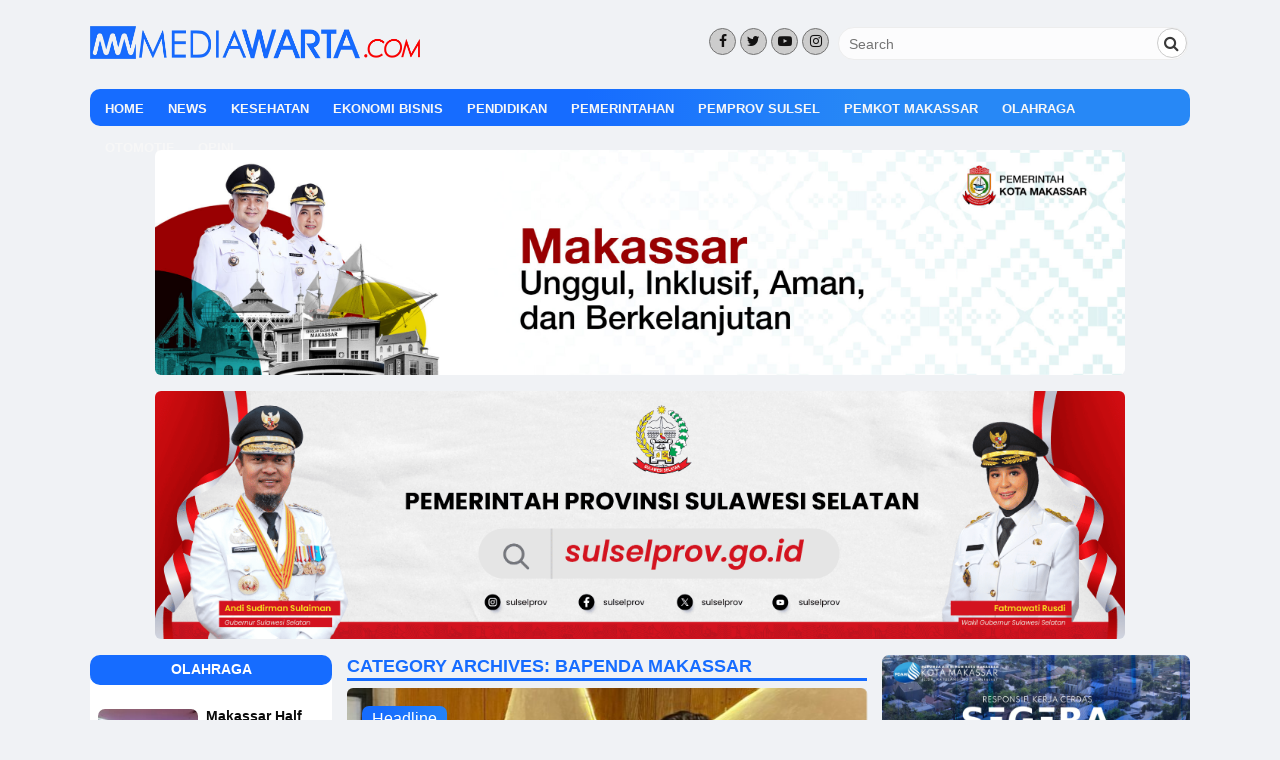

--- FILE ---
content_type: text/html; charset=UTF-8
request_url: https://mediawarta.com/category/pemerintahan/bapenda-makassar/
body_size: 24418
content:
<!DOCTYPE html>
<!--[if IE 7]>
<html class="ie ie7" lang="id">
<![endif]-->
<!--[if IE 8]>
<html class="ie ie8" lang="id">
<![endif]-->
<!--[if !(IE 7) & !(IE 8)]><!-->
<html lang="id">
<!--<![endif]-->
<head>
<meta charset="UTF-8" />
<meta name="viewport" content="width=device-width" />
<title>Bapenda Makassar Archives - Mediawarta</title>
<link rel="profile" href="http://gmpg.org/xfn/11" />
<link rel="pingback" href="https://mediawarta.com/xmlrpc.php" />
<link href="//maxcdn.bootstrapcdn.com/font-awesome/4.7.0/css/font-awesome.min.css" rel="stylesheet">
<!--[if lt IE 9]>
<script src="https://mediawarta.com/wp-content/themes/magzviral/js/html5.js" type="text/javascript"></script>
<![endif]-->
<meta name='robots' content='index, follow, max-image-preview:large, max-snippet:-1, max-video-preview:-1' />

	<!-- This site is optimized with the Yoast SEO plugin v24.0 - https://yoast.com/wordpress/plugins/seo/ -->
	<link rel="canonical" href="https://mediawarta.com/category/pemerintahan/bapenda-makassar/" />
	<link rel="next" href="https://mediawarta.com/category/pemerintahan/bapenda-makassar/page/2/" />
	<meta property="og:locale" content="id_ID" />
	<meta property="og:type" content="article" />
	<meta property="og:title" content="Bapenda Makassar Archives - Mediawarta" />
	<meta property="og:url" content="https://mediawarta.com/category/pemerintahan/bapenda-makassar/" />
	<meta property="og:site_name" content="Mediawarta" />
	<meta name="twitter:card" content="summary_large_image" />
	<meta name="twitter:site" content="@mediawarta" />
	<script type="application/ld+json" class="yoast-schema-graph">{"@context":"https://schema.org","@graph":[{"@type":"CollectionPage","@id":"https://mediawarta.com/category/pemerintahan/bapenda-makassar/","url":"https://mediawarta.com/category/pemerintahan/bapenda-makassar/","name":"Bapenda Makassar Archives - Mediawarta","isPartOf":{"@id":"https://mediawarta.com/#website"},"primaryImageOfPage":{"@id":"https://mediawarta.com/category/pemerintahan/bapenda-makassar/#primaryimage"},"image":{"@id":"https://mediawarta.com/category/pemerintahan/bapenda-makassar/#primaryimage"},"thumbnailUrl":"https://mediawarta.com/wp-content/uploads/2026/01/IMG-20260101-WA0135.jpg","breadcrumb":{"@id":"https://mediawarta.com/category/pemerintahan/bapenda-makassar/#breadcrumb"},"inLanguage":"id"},{"@type":"ImageObject","inLanguage":"id","@id":"https://mediawarta.com/category/pemerintahan/bapenda-makassar/#primaryimage","url":"https://mediawarta.com/wp-content/uploads/2026/01/IMG-20260101-WA0135.jpg","contentUrl":"https://mediawarta.com/wp-content/uploads/2026/01/IMG-20260101-WA0135.jpg","width":1280,"height":960},{"@type":"BreadcrumbList","@id":"https://mediawarta.com/category/pemerintahan/bapenda-makassar/#breadcrumb","itemListElement":[{"@type":"ListItem","position":1,"name":"Home","item":"https://mediawarta.com/"},{"@type":"ListItem","position":2,"name":"Pemerintahan","item":"https://mediawarta.com/category/pemerintahan/"},{"@type":"ListItem","position":3,"name":"Bapenda Makassar"}]},{"@type":"WebSite","@id":"https://mediawarta.com/#website","url":"https://mediawarta.com/","name":"Mediawarta","description":"Media Warta Online","publisher":{"@id":"https://mediawarta.com/#organization"},"potentialAction":[{"@type":"SearchAction","target":{"@type":"EntryPoint","urlTemplate":"https://mediawarta.com/?s={search_term_string}"},"query-input":{"@type":"PropertyValueSpecification","valueRequired":true,"valueName":"search_term_string"}}],"inLanguage":"id"},{"@type":"Organization","@id":"https://mediawarta.com/#organization","name":"MediaWarta","alternateName":"MediaWarta","url":"https://mediawarta.com/","logo":{"@type":"ImageObject","inLanguage":"id","@id":"https://mediawarta.com/#/schema/logo/image/","url":"https://mediawarta.com/wp-content/uploads/2022/06/logo-media-warta-dot-kom-scaled.jpg","contentUrl":"https://mediawarta.com/wp-content/uploads/2022/06/logo-media-warta-dot-kom-scaled.jpg","width":2560,"height":259,"caption":"MediaWarta"},"image":{"@id":"https://mediawarta.com/#/schema/logo/image/"},"sameAs":["https://www.facebook.com/mediawarta","https://x.com/mediawarta"]}]}</script>
	<!-- / Yoast SEO plugin. -->


<link rel='dns-prefetch' href='//fonts.googleapis.com' />
<link href='https://fonts.gstatic.com' crossorigin rel='preconnect' />
<link rel="alternate" type="application/rss+xml" title="Mediawarta &raquo; Feed" href="https://mediawarta.com/feed/" />
<link rel="alternate" type="application/rss+xml" title="Mediawarta &raquo; Umpan Komentar" href="https://mediawarta.com/comments/feed/" />
<link rel="alternate" type="application/rss+xml" title="Mediawarta &raquo; Bapenda Makassar Umpan Kategori" href="https://mediawarta.com/category/pemerintahan/bapenda-makassar/feed/" />
<style id='wp-img-auto-sizes-contain-inline-css' type='text/css'>
img:is([sizes=auto i],[sizes^="auto," i]){contain-intrinsic-size:3000px 1500px}
/*# sourceURL=wp-img-auto-sizes-contain-inline-css */
</style>

<style id='wp-emoji-styles-inline-css' type='text/css'>

	img.wp-smiley, img.emoji {
		display: inline !important;
		border: none !important;
		box-shadow: none !important;
		height: 1em !important;
		width: 1em !important;
		margin: 0 0.07em !important;
		vertical-align: -0.1em !important;
		background: none !important;
		padding: 0 !important;
	}
/*# sourceURL=wp-emoji-styles-inline-css */
</style>
<link rel='stylesheet' id='wp-block-library-css' href='https://mediawarta.com/wp-includes/css/dist/block-library/style.min.css?ver=6.9' type='text/css' media='all' />
<style id='wp-block-heading-inline-css' type='text/css'>
h1:where(.wp-block-heading).has-background,h2:where(.wp-block-heading).has-background,h3:where(.wp-block-heading).has-background,h4:where(.wp-block-heading).has-background,h5:where(.wp-block-heading).has-background,h6:where(.wp-block-heading).has-background{padding:1.25em 2.375em}h1.has-text-align-left[style*=writing-mode]:where([style*=vertical-lr]),h1.has-text-align-right[style*=writing-mode]:where([style*=vertical-rl]),h2.has-text-align-left[style*=writing-mode]:where([style*=vertical-lr]),h2.has-text-align-right[style*=writing-mode]:where([style*=vertical-rl]),h3.has-text-align-left[style*=writing-mode]:where([style*=vertical-lr]),h3.has-text-align-right[style*=writing-mode]:where([style*=vertical-rl]),h4.has-text-align-left[style*=writing-mode]:where([style*=vertical-lr]),h4.has-text-align-right[style*=writing-mode]:where([style*=vertical-rl]),h5.has-text-align-left[style*=writing-mode]:where([style*=vertical-lr]),h5.has-text-align-right[style*=writing-mode]:where([style*=vertical-rl]),h6.has-text-align-left[style*=writing-mode]:where([style*=vertical-lr]),h6.has-text-align-right[style*=writing-mode]:where([style*=vertical-rl]){rotate:180deg}
/*# sourceURL=https://mediawarta.com/wp-includes/blocks/heading/style.min.css */
</style>
<style id='wp-block-image-inline-css' type='text/css'>
.wp-block-image>a,.wp-block-image>figure>a{display:inline-block}.wp-block-image img{box-sizing:border-box;height:auto;max-width:100%;vertical-align:bottom}@media not (prefers-reduced-motion){.wp-block-image img.hide{visibility:hidden}.wp-block-image img.show{animation:show-content-image .4s}}.wp-block-image[style*=border-radius] img,.wp-block-image[style*=border-radius]>a{border-radius:inherit}.wp-block-image.has-custom-border img{box-sizing:border-box}.wp-block-image.aligncenter{text-align:center}.wp-block-image.alignfull>a,.wp-block-image.alignwide>a{width:100%}.wp-block-image.alignfull img,.wp-block-image.alignwide img{height:auto;width:100%}.wp-block-image .aligncenter,.wp-block-image .alignleft,.wp-block-image .alignright,.wp-block-image.aligncenter,.wp-block-image.alignleft,.wp-block-image.alignright{display:table}.wp-block-image .aligncenter>figcaption,.wp-block-image .alignleft>figcaption,.wp-block-image .alignright>figcaption,.wp-block-image.aligncenter>figcaption,.wp-block-image.alignleft>figcaption,.wp-block-image.alignright>figcaption{caption-side:bottom;display:table-caption}.wp-block-image .alignleft{float:left;margin:.5em 1em .5em 0}.wp-block-image .alignright{float:right;margin:.5em 0 .5em 1em}.wp-block-image .aligncenter{margin-left:auto;margin-right:auto}.wp-block-image :where(figcaption){margin-bottom:1em;margin-top:.5em}.wp-block-image.is-style-circle-mask img{border-radius:9999px}@supports ((-webkit-mask-image:none) or (mask-image:none)) or (-webkit-mask-image:none){.wp-block-image.is-style-circle-mask img{border-radius:0;-webkit-mask-image:url('data:image/svg+xml;utf8,<svg viewBox="0 0 100 100" xmlns="http://www.w3.org/2000/svg"><circle cx="50" cy="50" r="50"/></svg>');mask-image:url('data:image/svg+xml;utf8,<svg viewBox="0 0 100 100" xmlns="http://www.w3.org/2000/svg"><circle cx="50" cy="50" r="50"/></svg>');mask-mode:alpha;-webkit-mask-position:center;mask-position:center;-webkit-mask-repeat:no-repeat;mask-repeat:no-repeat;-webkit-mask-size:contain;mask-size:contain}}:root :where(.wp-block-image.is-style-rounded img,.wp-block-image .is-style-rounded img){border-radius:9999px}.wp-block-image figure{margin:0}.wp-lightbox-container{display:flex;flex-direction:column;position:relative}.wp-lightbox-container img{cursor:zoom-in}.wp-lightbox-container img:hover+button{opacity:1}.wp-lightbox-container button{align-items:center;backdrop-filter:blur(16px) saturate(180%);background-color:#5a5a5a40;border:none;border-radius:4px;cursor:zoom-in;display:flex;height:20px;justify-content:center;opacity:0;padding:0;position:absolute;right:16px;text-align:center;top:16px;width:20px;z-index:100}@media not (prefers-reduced-motion){.wp-lightbox-container button{transition:opacity .2s ease}}.wp-lightbox-container button:focus-visible{outline:3px auto #5a5a5a40;outline:3px auto -webkit-focus-ring-color;outline-offset:3px}.wp-lightbox-container button:hover{cursor:pointer;opacity:1}.wp-lightbox-container button:focus{opacity:1}.wp-lightbox-container button:focus,.wp-lightbox-container button:hover,.wp-lightbox-container button:not(:hover):not(:active):not(.has-background){background-color:#5a5a5a40;border:none}.wp-lightbox-overlay{box-sizing:border-box;cursor:zoom-out;height:100vh;left:0;overflow:hidden;position:fixed;top:0;visibility:hidden;width:100%;z-index:100000}.wp-lightbox-overlay .close-button{align-items:center;cursor:pointer;display:flex;justify-content:center;min-height:40px;min-width:40px;padding:0;position:absolute;right:calc(env(safe-area-inset-right) + 16px);top:calc(env(safe-area-inset-top) + 16px);z-index:5000000}.wp-lightbox-overlay .close-button:focus,.wp-lightbox-overlay .close-button:hover,.wp-lightbox-overlay .close-button:not(:hover):not(:active):not(.has-background){background:none;border:none}.wp-lightbox-overlay .lightbox-image-container{height:var(--wp--lightbox-container-height);left:50%;overflow:hidden;position:absolute;top:50%;transform:translate(-50%,-50%);transform-origin:top left;width:var(--wp--lightbox-container-width);z-index:9999999999}.wp-lightbox-overlay .wp-block-image{align-items:center;box-sizing:border-box;display:flex;height:100%;justify-content:center;margin:0;position:relative;transform-origin:0 0;width:100%;z-index:3000000}.wp-lightbox-overlay .wp-block-image img{height:var(--wp--lightbox-image-height);min-height:var(--wp--lightbox-image-height);min-width:var(--wp--lightbox-image-width);width:var(--wp--lightbox-image-width)}.wp-lightbox-overlay .wp-block-image figcaption{display:none}.wp-lightbox-overlay button{background:none;border:none}.wp-lightbox-overlay .scrim{background-color:#fff;height:100%;opacity:.9;position:absolute;width:100%;z-index:2000000}.wp-lightbox-overlay.active{visibility:visible}@media not (prefers-reduced-motion){.wp-lightbox-overlay.active{animation:turn-on-visibility .25s both}.wp-lightbox-overlay.active img{animation:turn-on-visibility .35s both}.wp-lightbox-overlay.show-closing-animation:not(.active){animation:turn-off-visibility .35s both}.wp-lightbox-overlay.show-closing-animation:not(.active) img{animation:turn-off-visibility .25s both}.wp-lightbox-overlay.zoom.active{animation:none;opacity:1;visibility:visible}.wp-lightbox-overlay.zoom.active .lightbox-image-container{animation:lightbox-zoom-in .4s}.wp-lightbox-overlay.zoom.active .lightbox-image-container img{animation:none}.wp-lightbox-overlay.zoom.active .scrim{animation:turn-on-visibility .4s forwards}.wp-lightbox-overlay.zoom.show-closing-animation:not(.active){animation:none}.wp-lightbox-overlay.zoom.show-closing-animation:not(.active) .lightbox-image-container{animation:lightbox-zoom-out .4s}.wp-lightbox-overlay.zoom.show-closing-animation:not(.active) .lightbox-image-container img{animation:none}.wp-lightbox-overlay.zoom.show-closing-animation:not(.active) .scrim{animation:turn-off-visibility .4s forwards}}@keyframes show-content-image{0%{visibility:hidden}99%{visibility:hidden}to{visibility:visible}}@keyframes turn-on-visibility{0%{opacity:0}to{opacity:1}}@keyframes turn-off-visibility{0%{opacity:1;visibility:visible}99%{opacity:0;visibility:visible}to{opacity:0;visibility:hidden}}@keyframes lightbox-zoom-in{0%{transform:translate(calc((-100vw + var(--wp--lightbox-scrollbar-width))/2 + var(--wp--lightbox-initial-left-position)),calc(-50vh + var(--wp--lightbox-initial-top-position))) scale(var(--wp--lightbox-scale))}to{transform:translate(-50%,-50%) scale(1)}}@keyframes lightbox-zoom-out{0%{transform:translate(-50%,-50%) scale(1);visibility:visible}99%{visibility:visible}to{transform:translate(calc((-100vw + var(--wp--lightbox-scrollbar-width))/2 + var(--wp--lightbox-initial-left-position)),calc(-50vh + var(--wp--lightbox-initial-top-position))) scale(var(--wp--lightbox-scale));visibility:hidden}}
/*# sourceURL=https://mediawarta.com/wp-includes/blocks/image/style.min.css */
</style>
<style id='wp-block-latest-posts-inline-css' type='text/css'>
.wp-block-latest-posts{box-sizing:border-box}.wp-block-latest-posts.alignleft{margin-right:2em}.wp-block-latest-posts.alignright{margin-left:2em}.wp-block-latest-posts.wp-block-latest-posts__list{list-style:none}.wp-block-latest-posts.wp-block-latest-posts__list li{clear:both;overflow-wrap:break-word}.wp-block-latest-posts.is-grid{display:flex;flex-wrap:wrap}.wp-block-latest-posts.is-grid li{margin:0 1.25em 1.25em 0;width:100%}@media (min-width:600px){.wp-block-latest-posts.columns-2 li{width:calc(50% - .625em)}.wp-block-latest-posts.columns-2 li:nth-child(2n){margin-right:0}.wp-block-latest-posts.columns-3 li{width:calc(33.33333% - .83333em)}.wp-block-latest-posts.columns-3 li:nth-child(3n){margin-right:0}.wp-block-latest-posts.columns-4 li{width:calc(25% - .9375em)}.wp-block-latest-posts.columns-4 li:nth-child(4n){margin-right:0}.wp-block-latest-posts.columns-5 li{width:calc(20% - 1em)}.wp-block-latest-posts.columns-5 li:nth-child(5n){margin-right:0}.wp-block-latest-posts.columns-6 li{width:calc(16.66667% - 1.04167em)}.wp-block-latest-posts.columns-6 li:nth-child(6n){margin-right:0}}:root :where(.wp-block-latest-posts.is-grid){padding:0}:root :where(.wp-block-latest-posts.wp-block-latest-posts__list){padding-left:0}.wp-block-latest-posts__post-author,.wp-block-latest-posts__post-date{display:block;font-size:.8125em}.wp-block-latest-posts__post-excerpt,.wp-block-latest-posts__post-full-content{margin-bottom:1em;margin-top:.5em}.wp-block-latest-posts__featured-image a{display:inline-block}.wp-block-latest-posts__featured-image img{height:auto;max-width:100%;width:auto}.wp-block-latest-posts__featured-image.alignleft{float:left;margin-right:1em}.wp-block-latest-posts__featured-image.alignright{float:right;margin-left:1em}.wp-block-latest-posts__featured-image.aligncenter{margin-bottom:1em;text-align:center}
/*# sourceURL=https://mediawarta.com/wp-includes/blocks/latest-posts/style.min.css */
</style>
<style id='global-styles-inline-css' type='text/css'>
:root{--wp--preset--aspect-ratio--square: 1;--wp--preset--aspect-ratio--4-3: 4/3;--wp--preset--aspect-ratio--3-4: 3/4;--wp--preset--aspect-ratio--3-2: 3/2;--wp--preset--aspect-ratio--2-3: 2/3;--wp--preset--aspect-ratio--16-9: 16/9;--wp--preset--aspect-ratio--9-16: 9/16;--wp--preset--color--black: #000000;--wp--preset--color--cyan-bluish-gray: #abb8c3;--wp--preset--color--white: #ffffff;--wp--preset--color--pale-pink: #f78da7;--wp--preset--color--vivid-red: #cf2e2e;--wp--preset--color--luminous-vivid-orange: #ff6900;--wp--preset--color--luminous-vivid-amber: #fcb900;--wp--preset--color--light-green-cyan: #7bdcb5;--wp--preset--color--vivid-green-cyan: #00d084;--wp--preset--color--pale-cyan-blue: #8ed1fc;--wp--preset--color--vivid-cyan-blue: #0693e3;--wp--preset--color--vivid-purple: #9b51e0;--wp--preset--gradient--vivid-cyan-blue-to-vivid-purple: linear-gradient(135deg,rgb(6,147,227) 0%,rgb(155,81,224) 100%);--wp--preset--gradient--light-green-cyan-to-vivid-green-cyan: linear-gradient(135deg,rgb(122,220,180) 0%,rgb(0,208,130) 100%);--wp--preset--gradient--luminous-vivid-amber-to-luminous-vivid-orange: linear-gradient(135deg,rgb(252,185,0) 0%,rgb(255,105,0) 100%);--wp--preset--gradient--luminous-vivid-orange-to-vivid-red: linear-gradient(135deg,rgb(255,105,0) 0%,rgb(207,46,46) 100%);--wp--preset--gradient--very-light-gray-to-cyan-bluish-gray: linear-gradient(135deg,rgb(238,238,238) 0%,rgb(169,184,195) 100%);--wp--preset--gradient--cool-to-warm-spectrum: linear-gradient(135deg,rgb(74,234,220) 0%,rgb(151,120,209) 20%,rgb(207,42,186) 40%,rgb(238,44,130) 60%,rgb(251,105,98) 80%,rgb(254,248,76) 100%);--wp--preset--gradient--blush-light-purple: linear-gradient(135deg,rgb(255,206,236) 0%,rgb(152,150,240) 100%);--wp--preset--gradient--blush-bordeaux: linear-gradient(135deg,rgb(254,205,165) 0%,rgb(254,45,45) 50%,rgb(107,0,62) 100%);--wp--preset--gradient--luminous-dusk: linear-gradient(135deg,rgb(255,203,112) 0%,rgb(199,81,192) 50%,rgb(65,88,208) 100%);--wp--preset--gradient--pale-ocean: linear-gradient(135deg,rgb(255,245,203) 0%,rgb(182,227,212) 50%,rgb(51,167,181) 100%);--wp--preset--gradient--electric-grass: linear-gradient(135deg,rgb(202,248,128) 0%,rgb(113,206,126) 100%);--wp--preset--gradient--midnight: linear-gradient(135deg,rgb(2,3,129) 0%,rgb(40,116,252) 100%);--wp--preset--font-size--small: 13px;--wp--preset--font-size--medium: 20px;--wp--preset--font-size--large: 36px;--wp--preset--font-size--x-large: 42px;--wp--preset--spacing--20: 0.44rem;--wp--preset--spacing--30: 0.67rem;--wp--preset--spacing--40: 1rem;--wp--preset--spacing--50: 1.5rem;--wp--preset--spacing--60: 2.25rem;--wp--preset--spacing--70: 3.38rem;--wp--preset--spacing--80: 5.06rem;--wp--preset--shadow--natural: 6px 6px 9px rgba(0, 0, 0, 0.2);--wp--preset--shadow--deep: 12px 12px 50px rgba(0, 0, 0, 0.4);--wp--preset--shadow--sharp: 6px 6px 0px rgba(0, 0, 0, 0.2);--wp--preset--shadow--outlined: 6px 6px 0px -3px rgb(255, 255, 255), 6px 6px rgb(0, 0, 0);--wp--preset--shadow--crisp: 6px 6px 0px rgb(0, 0, 0);}:where(.is-layout-flex){gap: 0.5em;}:where(.is-layout-grid){gap: 0.5em;}body .is-layout-flex{display: flex;}.is-layout-flex{flex-wrap: wrap;align-items: center;}.is-layout-flex > :is(*, div){margin: 0;}body .is-layout-grid{display: grid;}.is-layout-grid > :is(*, div){margin: 0;}:where(.wp-block-columns.is-layout-flex){gap: 2em;}:where(.wp-block-columns.is-layout-grid){gap: 2em;}:where(.wp-block-post-template.is-layout-flex){gap: 1.25em;}:where(.wp-block-post-template.is-layout-grid){gap: 1.25em;}.has-black-color{color: var(--wp--preset--color--black) !important;}.has-cyan-bluish-gray-color{color: var(--wp--preset--color--cyan-bluish-gray) !important;}.has-white-color{color: var(--wp--preset--color--white) !important;}.has-pale-pink-color{color: var(--wp--preset--color--pale-pink) !important;}.has-vivid-red-color{color: var(--wp--preset--color--vivid-red) !important;}.has-luminous-vivid-orange-color{color: var(--wp--preset--color--luminous-vivid-orange) !important;}.has-luminous-vivid-amber-color{color: var(--wp--preset--color--luminous-vivid-amber) !important;}.has-light-green-cyan-color{color: var(--wp--preset--color--light-green-cyan) !important;}.has-vivid-green-cyan-color{color: var(--wp--preset--color--vivid-green-cyan) !important;}.has-pale-cyan-blue-color{color: var(--wp--preset--color--pale-cyan-blue) !important;}.has-vivid-cyan-blue-color{color: var(--wp--preset--color--vivid-cyan-blue) !important;}.has-vivid-purple-color{color: var(--wp--preset--color--vivid-purple) !important;}.has-black-background-color{background-color: var(--wp--preset--color--black) !important;}.has-cyan-bluish-gray-background-color{background-color: var(--wp--preset--color--cyan-bluish-gray) !important;}.has-white-background-color{background-color: var(--wp--preset--color--white) !important;}.has-pale-pink-background-color{background-color: var(--wp--preset--color--pale-pink) !important;}.has-vivid-red-background-color{background-color: var(--wp--preset--color--vivid-red) !important;}.has-luminous-vivid-orange-background-color{background-color: var(--wp--preset--color--luminous-vivid-orange) !important;}.has-luminous-vivid-amber-background-color{background-color: var(--wp--preset--color--luminous-vivid-amber) !important;}.has-light-green-cyan-background-color{background-color: var(--wp--preset--color--light-green-cyan) !important;}.has-vivid-green-cyan-background-color{background-color: var(--wp--preset--color--vivid-green-cyan) !important;}.has-pale-cyan-blue-background-color{background-color: var(--wp--preset--color--pale-cyan-blue) !important;}.has-vivid-cyan-blue-background-color{background-color: var(--wp--preset--color--vivid-cyan-blue) !important;}.has-vivid-purple-background-color{background-color: var(--wp--preset--color--vivid-purple) !important;}.has-black-border-color{border-color: var(--wp--preset--color--black) !important;}.has-cyan-bluish-gray-border-color{border-color: var(--wp--preset--color--cyan-bluish-gray) !important;}.has-white-border-color{border-color: var(--wp--preset--color--white) !important;}.has-pale-pink-border-color{border-color: var(--wp--preset--color--pale-pink) !important;}.has-vivid-red-border-color{border-color: var(--wp--preset--color--vivid-red) !important;}.has-luminous-vivid-orange-border-color{border-color: var(--wp--preset--color--luminous-vivid-orange) !important;}.has-luminous-vivid-amber-border-color{border-color: var(--wp--preset--color--luminous-vivid-amber) !important;}.has-light-green-cyan-border-color{border-color: var(--wp--preset--color--light-green-cyan) !important;}.has-vivid-green-cyan-border-color{border-color: var(--wp--preset--color--vivid-green-cyan) !important;}.has-pale-cyan-blue-border-color{border-color: var(--wp--preset--color--pale-cyan-blue) !important;}.has-vivid-cyan-blue-border-color{border-color: var(--wp--preset--color--vivid-cyan-blue) !important;}.has-vivid-purple-border-color{border-color: var(--wp--preset--color--vivid-purple) !important;}.has-vivid-cyan-blue-to-vivid-purple-gradient-background{background: var(--wp--preset--gradient--vivid-cyan-blue-to-vivid-purple) !important;}.has-light-green-cyan-to-vivid-green-cyan-gradient-background{background: var(--wp--preset--gradient--light-green-cyan-to-vivid-green-cyan) !important;}.has-luminous-vivid-amber-to-luminous-vivid-orange-gradient-background{background: var(--wp--preset--gradient--luminous-vivid-amber-to-luminous-vivid-orange) !important;}.has-luminous-vivid-orange-to-vivid-red-gradient-background{background: var(--wp--preset--gradient--luminous-vivid-orange-to-vivid-red) !important;}.has-very-light-gray-to-cyan-bluish-gray-gradient-background{background: var(--wp--preset--gradient--very-light-gray-to-cyan-bluish-gray) !important;}.has-cool-to-warm-spectrum-gradient-background{background: var(--wp--preset--gradient--cool-to-warm-spectrum) !important;}.has-blush-light-purple-gradient-background{background: var(--wp--preset--gradient--blush-light-purple) !important;}.has-blush-bordeaux-gradient-background{background: var(--wp--preset--gradient--blush-bordeaux) !important;}.has-luminous-dusk-gradient-background{background: var(--wp--preset--gradient--luminous-dusk) !important;}.has-pale-ocean-gradient-background{background: var(--wp--preset--gradient--pale-ocean) !important;}.has-electric-grass-gradient-background{background: var(--wp--preset--gradient--electric-grass) !important;}.has-midnight-gradient-background{background: var(--wp--preset--gradient--midnight) !important;}.has-small-font-size{font-size: var(--wp--preset--font-size--small) !important;}.has-medium-font-size{font-size: var(--wp--preset--font-size--medium) !important;}.has-large-font-size{font-size: var(--wp--preset--font-size--large) !important;}.has-x-large-font-size{font-size: var(--wp--preset--font-size--x-large) !important;}
/*# sourceURL=global-styles-inline-css */
</style>

<style id='classic-theme-styles-inline-css' type='text/css'>
/*! This file is auto-generated */
.wp-block-button__link{color:#fff;background-color:#32373c;border-radius:9999px;box-shadow:none;text-decoration:none;padding:calc(.667em + 2px) calc(1.333em + 2px);font-size:1.125em}.wp-block-file__button{background:#32373c;color:#fff;text-decoration:none}
/*# sourceURL=/wp-includes/css/classic-themes.min.css */
</style>
<link rel='stylesheet' id='redux-extendify-styles-css' href='https://mediawarta.com/wp-content/plugins/magzviral-core/admin/ReduxCore/assets/css/extendify-utilities.css?ver=4.4.12' type='text/css' media='all' />
<link rel='stylesheet' id='magzviral-fonts-css' href='https://fonts.googleapis.com/css?family=Open+Sans:400italic,700italic,400,700&#038;subset=latin,latin-ext' type='text/css' media='all' />
<link rel='stylesheet' id='magzviral-style-css' href='https://mediawarta.com/wp-content/themes/magzviral/style.css?ver=0.4.6' type='text/css' media='all' />
<link rel='stylesheet' id='font-awesome-css' href='https://mediawarta.com/wp-content/themes/magzviral/fonts/font-awesome.css?ver=0.4' type='text/css' media='all' />
<link rel='stylesheet' id='slickslider-css' href='https://mediawarta.com/wp-content/themes/magzviral/inc/plugins/css/slick.css?ver=0.4' type='text/css' media='all' />
<link rel='stylesheet' id='magzviral-custom-style-css' href='https://mediawarta.com/wp-content/uploads/magzviral/custom-color-1.css?ver=6.9' type='text/css' media='all' />
<script type="text/javascript" src="https://mediawarta.com/wp-includes/js/jquery/jquery.min.js?ver=3.7.1" id="jquery-core-js"></script>
<script type="text/javascript" src="https://mediawarta.com/wp-includes/js/jquery/jquery-migrate.min.js?ver=3.4.1" id="jquery-migrate-js"></script>
<link rel="https://api.w.org/" href="https://mediawarta.com/wp-json/" /><link rel="alternate" title="JSON" type="application/json" href="https://mediawarta.com/wp-json/wp/v2/categories/9724" /><link rel="EditURI" type="application/rsd+xml" title="RSD" href="https://mediawarta.com/xmlrpc.php?rsd" />
<meta name="generator" content="WordPress 6.9" />
<meta name="generator" content="Redux 4.4.12" /><link rel="icon" href="https://mediawarta.com/wp-content/uploads/2022/06/cropped-PicsArt_06-29-02.30.27-scaled-1-90x90.jpg" sizes="32x32" />
<link rel="icon" href="https://mediawarta.com/wp-content/uploads/2022/06/cropped-PicsArt_06-29-02.30.27-scaled-1.jpg" sizes="192x192" />
<link rel="apple-touch-icon" href="https://mediawarta.com/wp-content/uploads/2022/06/cropped-PicsArt_06-29-02.30.27-scaled-1.jpg" />
<meta name="msapplication-TileImage" content="https://mediawarta.com/wp-content/uploads/2022/06/cropped-PicsArt_06-29-02.30.27-scaled-1.jpg" />
		<style type="text/css" id="wp-custom-css">
			@media (max-width: 480px) {
	.item-article .entry-meta {
		display: block;
	}}		</style>
		<style id="option_magzviral-dynamic-css" title="dynamic-css" class="redux-options-output">a{color:#595858;}a:hover{color:#166cff;}body{background-color:#f0f2f5;}.site-header{background-color:#f0f2f5;}.site-header h1 a, .site-header h2 a{text-align:center;line-height:40px;color:#333;font-size:30px;}</style></head>

<body class="archive category category-bapenda-makassar category-9724 wp-theme-magzviral custom-font-enabled">
											<div id="fb-root"></div>
											<script>(function(d, s, id) {
											  var js, fjs = d.getElementsByTagName(s)[0];
											  if (d.getElementById(id)) return;
											  js = d.createElement(s); js.id = id;
											  js.src = "//connect.facebook.net/en_US/sdk.js#xfbml=1&version=v2.8&appId=";
											  fjs.parentNode.insertBefore(js, fjs);
											}(document, 'script', 'facebook-jssdk'));</script>

										<div id="page" class="hfeed site">
		<!-- S:HEADER DEKSTOP -->
	<div class="header__-pc menu-secon-off">
		<header id="masthead" class="site-header" >	
			<div class="magzviral-header">
				<div class="block-header">
					<!-- Center Header -->
					<div class="center-header header-container-2cl">				
								<div class="social-header">
			<div class="search-form">
				<form role="search" method="get" class="form-search" action="https://mediawarta.com/">
					<input type="search" class="search-field"
						placeholder="Search"
						value="" name="s"
						title="Search for:" />
					<button type="submit" class="btn-submit" value="submit button">
					<i class="fa fa-search"></i></button>
				</form>
			</div>
		</div>
			<div class="social-header">
				<div class="footer-social-wrap">
													<span class="sc-foot-icon-wrap">
												<a target="_blank" href="http://facebook.com/" title="Facebook">
												<i class="sc-icon-font fa fa-facebook"></i></a>
											</span>
																										<span class="sc-foot-icon-wrap">
												<a target="_blank" href="http://twitter.com" title="Twitter">
												<i class="sc-icon-font fa fa-twitter"></i></a>
											</span>
																								<span class="sc-foot-icon-wrap">
												<a target="_blank" href="http://youtube.com" title="Youtube">
												<i class="sc-icon-font fa fa-youtube-play"></i></a>
											</span>
																								<span class="sc-foot-icon-wrap">
												<a target="_blank" href="http://instagram.com/" title="Instagram">
												<i class="sc-icon-font fa fa-instagram"></i></a>
											</span>
																				</div>
			</div> 	
					</div>
					<!-- Left Header -->
										<div class="left-header left-header-2cl">				
								<div class="header-logo">
										<a href="https://mediawarta.com/" title="Mediawarta" rel="home">
					<img src="https://mediawarta.com/wp-content/uploads/2024/02/logo-mediawarta-com.png" alt="Mediawarta" class="header-image">
				</a>
					</div>
						</div>
										<!-- Right Header -->
									</div>
			</div>
		</header><!-- #masthead -->	
		<div id="site-navigation" class="main-nav space  sticky-nav" role="navigation">
			<div class="menu-breaking-container"><ul id="menu-breaking" class="nav-menu"><li id="menu-item-53406" class="menu-item menu-item-type-custom menu-item-object-custom menu-item-home menu-item-53406"><a href="https://mediawarta.com/">Home</a></li>
<li id="menu-item-53405" class="menu-item menu-item-type-taxonomy menu-item-object-category menu-item-53405"><a href="https://mediawarta.com/category/news/">News</a></li>
<li id="menu-item-25685" class="menu-item menu-item-type-taxonomy menu-item-object-category menu-item-25685"><a href="https://mediawarta.com/category/kesehatan/">Kesehatan</a></li>
<li id="menu-item-25681" class="menu-item menu-item-type-taxonomy menu-item-object-category menu-item-25681"><a href="https://mediawarta.com/category/ekonomi-bisnis/">Ekonomi Bisnis</a></li>
<li id="menu-item-25684" class="menu-item menu-item-type-taxonomy menu-item-object-category menu-item-25684"><a href="https://mediawarta.com/category/pendidikan/">Pendidikan</a></li>
<li id="menu-item-25683" class="menu-item menu-item-type-taxonomy menu-item-object-category current-category-ancestor menu-item-25683"><a href="https://mediawarta.com/category/pemerintahan/">Pemerintahan</a></li>
<li id="menu-item-33386" class="menu-item menu-item-type-taxonomy menu-item-object-category menu-item-33386"><a href="https://mediawarta.com/category/pemerintahan/pemprov/">Pemprov Sulsel</a></li>
<li id="menu-item-33387" class="menu-item menu-item-type-taxonomy menu-item-object-category menu-item-33387"><a href="https://mediawarta.com/category/pemerintahan/pemkot-makassar/">Pemkot Makassar</a></li>
<li id="menu-item-25739" class="menu-item menu-item-type-taxonomy menu-item-object-category menu-item-25739"><a href="https://mediawarta.com/category/olahraga/">Olahraga</a></li>
<li id="menu-item-33385" class="menu-item menu-item-type-taxonomy menu-item-object-category menu-item-33385"><a href="https://mediawarta.com/category/otomotif/">Otomotif</a></li>
<li id="menu-item-33391" class="menu-item menu-item-type-taxonomy menu-item-object-category menu-item-33391"><a href="https://mediawarta.com/category/opini/">Opini</a></li>
</ul></div>		</div><!-- #site-navigation -->
			</div>
	<!-- E:HEADER DEKSTOP -->
	
	<!-- S:HEADER SMARTPHONE -->
	<div class="header__-mb header-mb clear">
		<div class="header__mob">
			<div class="menu__op"><span onclick="openNav()"><i class="cs fa fa-bars"></i></span></div>
			<div class="menu__logo">
								<a href="https://mediawarta.com/" title="Mediawarta" rel="home">		 
					<img src="https://mediawarta.com/wp-content/uploads/2024/02/logo-mediawarta-com.png" alt="Mediawarta">		 
				</a>
			</div>
			<div class="menu__src"><span><i id="show-search" class="cs fa fa-search"></i></span></div>
		</div>		
		<div id="hwdSidenav" class="sidenav">
			<a href="javascript:void(0)" class="closebtn" onclick="closeNav()">&times;</a>
			<a href="https://mediawarta.com/" class="logo-menu"><img src="https://mediawarta.com/wp-content/uploads/2024/02/logo-mediawarta-com.png" alt="Mediawarta"></a>
			<div class="tb-nav">
				<div class="menu-breaking-container"><ul id="menu-breaking-1" class="nav-menu-mb"><li class="menu-item menu-item-type-custom menu-item-object-custom menu-item-home menu-item-53406"><a href="https://mediawarta.com/">Home</a></li>
<li class="menu-item menu-item-type-taxonomy menu-item-object-category menu-item-53405"><a href="https://mediawarta.com/category/news/">News</a></li>
<li class="menu-item menu-item-type-taxonomy menu-item-object-category menu-item-25685"><a href="https://mediawarta.com/category/kesehatan/">Kesehatan</a></li>
<li class="menu-item menu-item-type-taxonomy menu-item-object-category menu-item-25681"><a href="https://mediawarta.com/category/ekonomi-bisnis/">Ekonomi Bisnis</a></li>
<li class="menu-item menu-item-type-taxonomy menu-item-object-category menu-item-25684"><a href="https://mediawarta.com/category/pendidikan/">Pendidikan</a></li>
<li class="menu-item menu-item-type-taxonomy menu-item-object-category current-category-ancestor menu-item-25683"><a href="https://mediawarta.com/category/pemerintahan/">Pemerintahan</a></li>
<li class="menu-item menu-item-type-taxonomy menu-item-object-category menu-item-33386"><a href="https://mediawarta.com/category/pemerintahan/pemprov/">Pemprov Sulsel</a></li>
<li class="menu-item menu-item-type-taxonomy menu-item-object-category menu-item-33387"><a href="https://mediawarta.com/category/pemerintahan/pemkot-makassar/">Pemkot Makassar</a></li>
<li class="menu-item menu-item-type-taxonomy menu-item-object-category menu-item-25739"><a href="https://mediawarta.com/category/olahraga/">Olahraga</a></li>
<li class="menu-item menu-item-type-taxonomy menu-item-object-category menu-item-33385"><a href="https://mediawarta.com/category/otomotif/">Otomotif</a></li>
<li class="menu-item menu-item-type-taxonomy menu-item-object-category menu-item-33391"><a href="https://mediawarta.com/category/opini/">Opini</a></li>
</ul></div>			</div>
								<span class="search-hwd">
			<a href="http://facebook.com/"><button><i class="fa fa-facebook"></i></button></a>
			<a href="http://twitter.com"><button><i class="fa fa-twitter"></i></button></a>
			<a href="http://googleplus.com"><button><i class="fa fa-google-plus"></i></button></a>
			<a href="http://youtube.com"><button><i class="fa fa-youtube"></i></button></a>
		</span>
						<span class="credit-hwd-menu">
			<p>&copy; Copyright 2026 Mediawarta									PT. MAKASSAR EWA INDONESIA . All Right Reserved				</p>
		</span>
				
		</div>
		<div class="search-on">
			<form role="search" method="get" class="mh-form" action="https://mediawarta.com/" >
				<input placeholder="Search"
					value="" name="s"
					title="Search for:"/>
				<button type="submit" value="submit button" ><i class="fa fa-search"></i></button>
			</form>
		</div>
				<div class="mh-head">
		<div class="menu-second-menu-container"><ul id="menu-second-menu" class="mh-list"><li id="menu-item-36256" class="menu-item menu-item-type-taxonomy menu-item-object-category menu-item-36256"><a href="https://mediawarta.com/category/nasional/">Nasional</a></li>
<li id="menu-item-36251" class="menu-item menu-item-type-taxonomy menu-item-object-category menu-item-36251"><a href="https://mediawarta.com/category/news/">News</a></li>
<li id="menu-item-36249" class="menu-item menu-item-type-taxonomy menu-item-object-category menu-item-36249"><a href="https://mediawarta.com/category/ekonomi-bisnis/">Ekonomi Bisnis</a></li>
<li id="menu-item-36250" class="menu-item menu-item-type-taxonomy menu-item-object-category menu-item-36250"><a href="https://mediawarta.com/category/makassar/">Makassar</a></li>
<li id="menu-item-36252" class="menu-item menu-item-type-taxonomy menu-item-object-category menu-item-36252"><a href="https://mediawarta.com/category/pendidikan/">Pendidikan</a></li>
<li id="menu-item-36253" class="menu-item menu-item-type-taxonomy menu-item-object-category menu-item-36253"><a href="https://mediawarta.com/category/lifestyle/">Lifestyle</a></li>
<li id="menu-item-36254" class="menu-item menu-item-type-taxonomy menu-item-object-category menu-item-36254"><a href="https://mediawarta.com/category/otomotif/">Otomotif</a></li>
<li id="menu-item-36255" class="menu-item menu-item-type-taxonomy menu-item-object-category menu-item-36255"><a href="https://mediawarta.com/category/tekno/">Tekno</a></li>
</ul></div>		</div>
			</div>
	<!-- E:HEADER SMARTPHONE -->				<div class="ads-header-bottom">
				<img src="https://mediawarta.com/wp-content/uploads/2025/07/ads-pemkot-mks-scaled.jpg" width="100%" alt="ads" /><br><br>
<img src="https://mediawarta.com/wp-content/uploads/2025/02/ads1.png" width="100%" alt="ads" />
			</div>
			<div id="main" class="wrapper content-wrap">
	
	<!--Left Sidebar-->
			<div id="extra-sidebar" class="widget-area left-sidebar-3cm sticky1" role="complementary">
			<aside id="category-posts-3" class="widget widget_category_entries"><h3 class="widget-title">Olahraga</h3>        <div class="widget-wrap custom-category">
            <ul class="widget-list">
                				<li class="repost__item">
              <a href="https://mediawarta.com/12/01/2026/makassar-half-marathon-2026-siap-digelar-akhir-mei-bidik-12-000-pelari-dari-berbagai-negara/" title="" rel="bookmark">
                                                      <div class="repost__img">
                      <img width="150" height="120" src="https://mediawarta.com/wp-content/uploads/2026/01/IMG_20260111_174209-150x120.jpg" class="attachment-hwd-thumb-small size-hwd-thumb-small wp-post-image" alt="" decoding="async" />                    </div>
                                                  <div class="repost__title">
                  <h2>Makassar Half Marathon 2026 Siap Digelar Akhir Mei, Bidik 12.000 Pelari dari Berbagai Negara</h2>
                </div>
              </a>
                          </li>
            				<li class="repost__item">
              <a href="https://mediawarta.com/02/12/2025/cahaya-bone-psm-makassar-hadirkan-paket-bus-tiket-pertandingan-mudahkan-suporter-dukung-juku-eja-dari-stadion/" title="" rel="bookmark">
                                                      <div class="repost__img">
                      <img width="150" height="120" src="https://mediawarta.com/wp-content/uploads/2025/12/IMG-20251203-WA0094-150x120.jpg" class="attachment-hwd-thumb-small size-hwd-thumb-small wp-post-image" alt="" decoding="async" />                    </div>
                                                  <div class="repost__title">
                  <h2>Cahaya Bone–PSM Makassar Hadirkan Paket Bus &#038; Tiket Pertandingan, Mudahkan Suporter Dukung Juku Eja dari Stadion</h2>
                </div>
              </a>
                          </li>
            				<li class="repost__item">
              <a href="https://mediawarta.com/15/10/2025/ardi-asse-guru-sd-mamajang-2-yang-bawa-tim-basket-korpri-sulsel-raih-medali-di-pornas/" title="" rel="bookmark">
                                                      <div class="repost__img">
                      <img width="150" height="120" src="https://mediawarta.com/wp-content/uploads/2025/10/IMG-20251016-WA0054-1-150x120.jpg" class="attachment-hwd-thumb-small size-hwd-thumb-small wp-post-image" alt="" decoding="async" />                    </div>
                                                  <div class="repost__title">
                  <h2>Ardi Asse, Guru SD Mamajang 2 yang Bawa Tim Basket Korpri Sulsel Raih Medali di Pornas</h2>
                </div>
              </a>
                          </li>
            	</ul>
	</div>
    </aside><aside id="category-posts-4" class="widget widget_category_entries"><h3 class="widget-title">Nasional</h3>        <div class="widget-wrap custom-category">
            <ul class="widget-list">
                				<li class="repost__item">
              <a href="https://mediawarta.com/12/01/2026/solidaritas-untuk-sumatera-sandiana-soemarko-kirim-ribuan-bantuan-bagi-warga-terdampak-bencana/" title="" rel="bookmark">
                                                      <div class="repost__img">
                      <img width="150" height="120" src="https://mediawarta.com/wp-content/uploads/2026/01/IMG-20260112-WA0112-150x120.jpg" class="attachment-hwd-thumb-small size-hwd-thumb-small wp-post-image" alt="" decoding="async" />                    </div>
                                                  <div class="repost__title">
                  <h2>Solidaritas untuk Sumatera, Sandiana Soemarko Kirim Ribuan Bantuan bagi Warga Terdampak Bencana</h2>
                </div>
              </a>
                          </li>
            				<li class="repost__item">
              <a href="https://mediawarta.com/22/12/2025/prajurit-kodim-1417-kendari-torehkan-prestasi-gemilang-di-sea-games-2025/" title="" rel="bookmark">
                                                      <div class="repost__img">
                      <img width="150" height="120" src="https://mediawarta.com/wp-content/uploads/2025/12/IMG-20251222-WA0018-1-150x120.jpg" class="attachment-hwd-thumb-small size-hwd-thumb-small wp-post-image" alt="" decoding="async" />                    </div>
                                                  <div class="repost__title">
                  <h2>Prajurit Kodim 1417/Kendari Torehkan Prestasi Gemilang di Sea Games 2025</h2>
                </div>
              </a>
                          </li>
            				<li class="repost__item">
              <a href="https://mediawarta.com/29/11/2025/aktor-gary-iskak-tutup-usia-usai-kecelakaan-dunia-hiburan-tanah-air-berduka/" title="" rel="bookmark">
                                                      <div class="repost__img">
                      <img width="150" height="120" src="https://mediawarta.com/wp-content/uploads/2025/11/InShot_20251129_130020685-150x120.jpg" class="attachment-hwd-thumb-small size-hwd-thumb-small wp-post-image" alt="" decoding="async" />                    </div>
                                                  <div class="repost__title">
                  <h2>Aktor Gary Iskak Tutup Usia Usai Kecelakaan, Dunia Hiburan Tanah Air Berduka</h2>
                </div>
              </a>
                          </li>
            	</ul>
	</div>
    </aside><aside id="category-posts-5" class="widget widget_category_entries"><h3 class="widget-title">Otomotif</h3>        <div class="widget-wrap custom-category">
            <ul class="widget-list">
                				<li class="repost__item">
              <a href="https://mediawarta.com/21/01/2026/asmo-sulsel-gaungkan-pentingnya-cari_aman-dengan-safety-check-sebelum-berkendara-meskipun-sedang-terburu-buru/" title="" rel="bookmark">
                                                      <div class="repost__img">
                      <img width="150" height="120" src="https://mediawarta.com/wp-content/uploads/2026/01/IMG-20260121-WA0095-150x120.jpg" class="attachment-hwd-thumb-small size-hwd-thumb-small wp-post-image" alt="" decoding="async" />                    </div>
                                                  <div class="repost__title">
                  <h2>Asmo Sulsel Gaungkan Pentingnya #Cari_Aman dengan Safety Check Sebelum Berkendara, Meskipun Sedang Terburu-Buru</h2>
                </div>
              </a>
                          </li>
            				<li class="repost__item">
              <a href="https://mediawarta.com/20/01/2026/asmo-sulsel-ajak-jurnalis-makassar-jajal-honda-ev-lewat-rolling-city-ramah-lingkungan/" title="" rel="bookmark">
                                                      <div class="repost__img">
                      <img width="150" height="120" src="https://mediawarta.com/wp-content/uploads/2026/01/IMG-20260121-WA0026-150x120.jpg" class="attachment-hwd-thumb-small size-hwd-thumb-small wp-post-image" alt="" decoding="async" />                    </div>
                                                  <div class="repost__title">
                  <h2>Asmo Sulsel Ajak Jurnalis Makassar Jajal Honda EV Lewat Rolling City Ramah Lingkungan</h2>
                </div>
              </a>
                          </li>
            				<li class="repost__item">
              <a href="https://mediawarta.com/19/01/2026/honda-brio-hadirkan-varian-cvt-terjangkau-di-segmen-lcgc-untuk-berkendara-lebih-menyenangkan/" title="" rel="bookmark">
                                                      <div class="repost__img">
                      <img width="150" height="120" src="https://mediawarta.com/wp-content/uploads/2026/01/IMG-20260120-WA0050-150x120.jpg" class="attachment-hwd-thumb-small size-hwd-thumb-small wp-post-image" alt="" decoding="async" />                    </div>
                                                  <div class="repost__title">
                  <h2>Honda Brio Hadirkan Varian CVT Terjangkau di Segmen LCGC untuk Berkendara Lebih Menyenangkan</h2>
                </div>
              </a>
                          </li>
            	</ul>
	</div>
    </aside>		</div>
		
	<section id="primary" class="site-content main-container-3cm">
		<header class="archive-header">
			<h1 class="archive-title">Category Archives: <span>Bapenda Makassar</span></h1>

				</header><!-- .archive-header -->
		<div id="content" role="main">
																<div class="magzviral-headline" >
			<a href="https://mediawarta.com/01/01/2026/rekor-baru-pad-kota-makassar-2025-capai-rp19-triliun-tertinggi-sepanjang-sejara/" rel="bookmark" class="headline-link">
				<div class="headline-post">
					<div class="headline-category">
						<span class="headline-link">Headline</span>
					</div>
											<img width="700" height="530" src="https://mediawarta.com/wp-content/uploads/2026/01/IMG-20260101-WA0135-700x530.jpg" class="attachment-hwd-thumb-vlarge size-hwd-thumb-vlarge wp-post-image" alt="" decoding="async" fetchpriority="high" srcset="https://mediawarta.com/wp-content/uploads/2026/01/IMG-20260101-WA0135-700x530.jpg 700w, https://mediawarta.com/wp-content/uploads/2026/01/IMG-20260101-WA0135-200x150.jpg 200w" sizes="(max-width: 700px) 100vw, 700px" />																<div class="headline-gradient clear">
						<div class="headline-title">
							<h2>Rekor Baru, PAD Kota Makassar 2025 Capai Rp1,9 Triliun, Tertinggi Sepanjang Sejara</h2>
						</div>
					</div>
				</div>
			</a>
		</div>
						
																	
	<article id="post-86678" class="post-86678 post type-post status-publish format-standard has-post-thumbnail hentry category-bapenda-makassar tag-bapenda-makassar">
		
									<div class="entry-header-img clearfix">
											<a href="https://mediawarta.com/09/07/2025/bapenda-makassar-dongkrak-pad-kebut-opsen-pajak-kendaraan-sisir-kecamatan-dan-kelurahan/" ><img width="200" height="150" src="https://mediawarta.com/wp-content/uploads/2025/07/IMG-20250709-WA0106-200x150.jpg" class="img-home wp-post-image" alt="" decoding="async" srcset="https://mediawarta.com/wp-content/uploads/2025/07/IMG-20250709-WA0106-200x150.jpg 200w, https://mediawarta.com/wp-content/uploads/2025/07/IMG-20250709-WA0106-700x530.jpg 700w" sizes="(max-width: 200px) 100vw, 200px" /></a>														</div><!-- .entry-header-img -->
			
			<div class="title-home-list"><h1 class="entry-title">
				<a href="https://mediawarta.com/09/07/2025/bapenda-makassar-dongkrak-pad-kebut-opsen-pajak-kendaraan-sisir-kecamatan-dan-kelurahan/" rel="bookmark" class="txt__3">Bapenda Makassar Dongkrak PAD, Kebut &#8220;Opsen&#8221; Pajak Kendaraan Sisir Kecamatan dan Kelurahan</a>
			</h1></div>
			
							 <ul class="meta-home"> <li class="post-meta"><a href="https://mediawarta.com/09/07/2025/" >09/07/2025 </a></li> </ul> 						
				
					<div class="entry-summary">
				<p>MEDIAWARTA,MAKASSAR — Pemerintah Kota Makassar melalui Badan Pendapatan Daerah (Bapenda) terus mematangkan berbagai langkah strategis [&hellip;]</p>
			</div><!-- .entry-summary -->
				
	</article><!-- #post -->
													
	<article id="post-76893" class="post-76893 post type-post status-publish format-standard has-post-thumbnail hentry category-bapenda-makassar tag-firman-pagarra">
		
									<div class="entry-header-img clearfix">
											<a href="https://mediawarta.com/12/02/2025/firman-pagarra-raih-doktor-danny-pomanto-sebut-kepala-bapenda-figur-utama-dorong-pad-makassar/" ><img width="200" height="150" src="https://mediawarta.com/wp-content/uploads/2025/02/IMG-20250213-WA0020-200x150.jpg" class="img-home wp-post-image" alt="" decoding="async" srcset="https://mediawarta.com/wp-content/uploads/2025/02/IMG-20250213-WA0020-200x150.jpg 200w, https://mediawarta.com/wp-content/uploads/2025/02/IMG-20250213-WA0020-700x530.jpg 700w" sizes="(max-width: 200px) 100vw, 200px" /></a>														</div><!-- .entry-header-img -->
			
			<div class="title-home-list"><h1 class="entry-title">
				<a href="https://mediawarta.com/12/02/2025/firman-pagarra-raih-doktor-danny-pomanto-sebut-kepala-bapenda-figur-utama-dorong-pad-makassar/" rel="bookmark" class="txt__3">Firman Pagarra Raih Doktor, Danny Pomanto Sebut Kepala Bapenda Figur Utama Dorong PAD Makassar</a>
			</h1></div>
			
							 <ul class="meta-home"> <li class="post-meta"><a href="https://mediawarta.com/12/02/2025/" >12/02/2025 </a></li> </ul> 						
				
					<div class="entry-summary">
				<p>MEDIAWARTA,MAKASSAR &#8211; Kepala Badan Pendapatan Daerah (Bapenda) Kota Makassar Firman Hamid Pagarra resmi menyabet Gelar [&hellip;]</p>
			</div><!-- .entry-summary -->
				
	</article><!-- #post -->
													
	<article id="post-76425" class="post-76425 post type-post status-publish format-standard has-post-thumbnail hentry category-bapenda-makassar tag-bapenda-makassar">
		
									<div class="entry-header-img clearfix">
											<a href="https://mediawarta.com/06/02/2025/bangun-kekompakan-menuju-pad-2-triliun-2025-bapenda-gelar-rakorsus-pendapatan-daerah/" ><img width="200" height="150" src="https://mediawarta.com/wp-content/uploads/2025/02/IMG-20250206-WA0053-200x150.jpg" class="img-home wp-post-image" alt="" decoding="async" loading="lazy" srcset="https://mediawarta.com/wp-content/uploads/2025/02/IMG-20250206-WA0053-200x150.jpg 200w, https://mediawarta.com/wp-content/uploads/2025/02/IMG-20250206-WA0053-700x530.jpg 700w" sizes="auto, (max-width: 200px) 100vw, 200px" /></a>														</div><!-- .entry-header-img -->
			
			<div class="title-home-list"><h1 class="entry-title">
				<a href="https://mediawarta.com/06/02/2025/bangun-kekompakan-menuju-pad-2-triliun-2025-bapenda-gelar-rakorsus-pendapatan-daerah/" rel="bookmark" class="txt__3">Bangun Kekompakan Menuju PAD 2 Triliun 2025, Bapenda Gelar Rakorsus Pendapatan Daerah</a>
			</h1></div>
			
							 <ul class="meta-home"> <li class="post-meta"><a href="https://mediawarta.com/06/02/2025/" >06/02/2025 </a></li> </ul> 						
				
					<div class="entry-summary">
				<p>MEDIAWARTA,BALI, — Badan Pendapatan Daerah (Bapenda) Kota Makassar sebagai leading sektor pendapatan hasil pengelolaan pajak [&hellip;]</p>
			</div><!-- .entry-summary -->
				
	</article><!-- #post -->
													
	<article id="post-74379" class="post-74379 post type-post status-publish format-standard has-post-thumbnail hentry category-bapenda-makassar">
		
									<div class="entry-header-img clearfix">
											<a href="https://mediawarta.com/30/12/2024/bapenda-sulsel-capai-target-pajak-kendaraan-bermotor-dan-bea-balik-nama-kendaraan/" ><img width="200" height="150" src="https://mediawarta.com/wp-content/uploads/2024/12/IMG-20241231-WA0041-200x150.jpg" class="img-home wp-post-image" alt="" decoding="async" loading="lazy" /></a>														</div><!-- .entry-header-img -->
			
			<div class="title-home-list"><h1 class="entry-title">
				<a href="https://mediawarta.com/30/12/2024/bapenda-sulsel-capai-target-pajak-kendaraan-bermotor-dan-bea-balik-nama-kendaraan/" rel="bookmark" class="txt__3">Bapenda Sulsel Capai Target Pajak Kendaraan Bermotor dan Bea Balik Nama Kendaraan</a>
			</h1></div>
			
							 <ul class="meta-home"> <li class="post-meta"><a href="https://mediawarta.com/30/12/2024/" >30/12/2024 </a></li> </ul> 						
				
					<div class="entry-summary">
				<p>MEDIAWARTA,MAKASSAR – Badan Pendapatan Daerah (Bapenda) Provinsi Sulawesi Selatan (Sulsel) berhasil mencapai target Pajak Kendaraan [&hellip;]</p>
			</div><!-- .entry-summary -->
				
	</article><!-- #post -->
													
	<article id="post-73465" class="post-73465 post type-post status-publish format-standard has-post-thumbnail hentry category-bapenda-makassar">
		
									<div class="entry-header-img clearfix">
											<a href="https://mediawarta.com/17/12/2024/tahun-2025-beli-kendaraan-baru-tidak-boleh-ada-tunggakan-pajak-kendaraan-lama/" ><img width="200" height="150" src="https://mediawarta.com/wp-content/uploads/2024/12/IMG-20241218-WA0097-200x150.jpg" class="img-home wp-post-image" alt="" decoding="async" loading="lazy" srcset="https://mediawarta.com/wp-content/uploads/2024/12/IMG-20241218-WA0097-200x150.jpg 200w, https://mediawarta.com/wp-content/uploads/2024/12/IMG-20241218-WA0097-700x530.jpg 700w" sizes="auto, (max-width: 200px) 100vw, 200px" /></a>														</div><!-- .entry-header-img -->
			
			<div class="title-home-list"><h1 class="entry-title">
				<a href="https://mediawarta.com/17/12/2024/tahun-2025-beli-kendaraan-baru-tidak-boleh-ada-tunggakan-pajak-kendaraan-lama/" rel="bookmark" class="txt__3">Tahun 2025, Beli Kendaraan Baru Tidak Boleh Ada Tunggakan Pajak Kendaraan Lama</a>
			</h1></div>
			
							 <ul class="meta-home"> <li class="post-meta"><a href="https://mediawarta.com/17/12/2024/" >17/12/2024 </a></li> </ul> 						
				
					<div class="entry-summary">
				<p>MEDIAWARTA,MAKASSAR &#8211; Badan Pendapatan Daerah (Bapenda) Sulawesi Selatan mengimbau masyarakat agar melunasi pajak kendaraan bermotor [&hellip;]</p>
			</div><!-- .entry-summary -->
				
	</article><!-- #post -->
													
	<article id="post-72756" class="post-72756 post type-post status-publish format-standard has-post-thumbnail hentry category-bapenda-makassar tag-bapenda-makassar">
		
									<div class="entry-header-img clearfix">
											<a href="https://mediawarta.com/06/12/2024/gelar-tax-award-2024-bapenda-optimis-raih-pad-2-triliun-di-akhir-tahun-2025/" ><img width="200" height="150" src="https://mediawarta.com/wp-content/uploads/2024/12/IMG-20241208-WA0033-200x150.jpg" class="img-home wp-post-image" alt="" decoding="async" loading="lazy" srcset="https://mediawarta.com/wp-content/uploads/2024/12/IMG-20241208-WA0033-200x150.jpg 200w, https://mediawarta.com/wp-content/uploads/2024/12/IMG-20241208-WA0033-700x530.jpg 700w" sizes="auto, (max-width: 200px) 100vw, 200px" /></a>														</div><!-- .entry-header-img -->
			
			<div class="title-home-list"><h1 class="entry-title">
				<a href="https://mediawarta.com/06/12/2024/gelar-tax-award-2024-bapenda-optimis-raih-pad-2-triliun-di-akhir-tahun-2025/" rel="bookmark" class="txt__3">Gelar Tax Award 2024, Bapenda Optimis Raih PAD 2 Triliun di Akhir Tahun 2025</a>
			</h1></div>
			
							 <ul class="meta-home"> <li class="post-meta"><a href="https://mediawarta.com/06/12/2024/" >06/12/2024 </a></li> </ul> 						
				
					<div class="entry-summary">
				<p>MEDIAWARTA,MAKASSAR- Badan Pendapatan Daerah Kota Makassar menggelar Anugerah Penghargaan Pajak Tax Award 2024 bertempat di [&hellip;]</p>
			</div><!-- .entry-summary -->
				
	</article><!-- #post -->
													
	<article id="post-70728" class="post-70728 post type-post status-publish format-standard has-post-thumbnail hentry category-bapenda-makassar tag-bapenda">
		
									<div class="entry-header-img clearfix">
											<a href="https://mediawarta.com/08/11/2024/kepala-bapenda-makassar-terima-penghargaan-tp2dd-yang-ketiga-kalinya-di-bidang-digitalisasi-daerah/" ><img width="200" height="150" src="https://mediawarta.com/wp-content/uploads/2024/11/IMG-20241109-WA0062-200x150.jpg" class="img-home wp-post-image" alt="" decoding="async" loading="lazy" srcset="https://mediawarta.com/wp-content/uploads/2024/11/IMG-20241109-WA0062-200x150.jpg 200w, https://mediawarta.com/wp-content/uploads/2024/11/IMG-20241109-WA0062-768x580.jpg 768w, https://mediawarta.com/wp-content/uploads/2024/11/IMG-20241109-WA0062-1536x1160.jpg 1536w, https://mediawarta.com/wp-content/uploads/2024/11/IMG-20241109-WA0062-2048x1546.jpg 2048w, https://mediawarta.com/wp-content/uploads/2024/11/IMG-20241109-WA0062-624x471.jpg 624w, https://mediawarta.com/wp-content/uploads/2024/11/IMG-20241109-WA0062-700x530.jpg 700w, https://mediawarta.com/wp-content/uploads/2024/11/IMG-20241109-WA0062-300x227.jpg 300w" sizes="auto, (max-width: 200px) 100vw, 200px" /></a>														</div><!-- .entry-header-img -->
			
			<div class="title-home-list"><h1 class="entry-title">
				<a href="https://mediawarta.com/08/11/2024/kepala-bapenda-makassar-terima-penghargaan-tp2dd-yang-ketiga-kalinya-di-bidang-digitalisasi-daerah/" rel="bookmark" class="txt__3">KEPALA BAPENDA MAKASSAR TERIMA PENGHARGAAN TP2DD YANG KETIGA KALINYA DI BIDANG DIGITALISASI DAERAH</a>
			</h1></div>
			
							 <ul class="meta-home"> <li class="post-meta"><a href="https://mediawarta.com/08/11/2024/" >08/11/2024 </a></li> </ul> 						
				
					<div class="entry-summary">
				<p>MEDIAWARTA.COM, SURABAYA -Kota Makassar kembali meraih penghargaan kota terbaik dari kategori Tim Percepatan dan Perluasan [&hellip;]</p>
			</div><!-- .entry-summary -->
				
	</article><!-- #post -->
													
	<article id="post-70064" class="post-70064 post type-post status-publish format-standard has-post-thumbnail hentry category-bapenda-makassar category-pemerintahan category-pemkot-makassar tag-bapenda-makassar">
		
									<div class="entry-header-img clearfix">
											<a href="https://mediawarta.com/29/10/2024/kepala-bapenda-makassar-hadiri-asistensi-penerapan-transaksi-non-tunai/" ><img width="200" height="150" src="https://mediawarta.com/wp-content/uploads/2024/10/IMG-20241029-WA0180-200x150.jpg" class="img-home wp-post-image" alt="" decoding="async" loading="lazy" srcset="https://mediawarta.com/wp-content/uploads/2024/10/IMG-20241029-WA0180-200x150.jpg 200w, https://mediawarta.com/wp-content/uploads/2024/10/IMG-20241029-WA0180-700x530.jpg 700w" sizes="auto, (max-width: 200px) 100vw, 200px" /></a>														</div><!-- .entry-header-img -->
			
			<div class="title-home-list"><h1 class="entry-title">
				<a href="https://mediawarta.com/29/10/2024/kepala-bapenda-makassar-hadiri-asistensi-penerapan-transaksi-non-tunai/" rel="bookmark" class="txt__3">Kepala Bapenda Makassar Hadiri Asistensi Penerapan Transaksi Non Tunai</a>
			</h1></div>
			
							 <ul class="meta-home"> <li class="post-meta"><a href="https://mediawarta.com/29/10/2024/" >29/10/2024 </a></li> </ul> 						
				
					<div class="entry-summary">
				<p>MEDIAWARTA, JAKARTA &#8211; Kepala Badan Pendapatan Daerah Kota Makassar Firman Hamid Pagarra, mengikuti Asistensi Penerapan [&hellip;]</p>
			</div><!-- .entry-summary -->
				
	</article><!-- #post -->
													
	<article id="post-68165" class="post-68165 post type-post status-publish format-standard has-post-thumbnail hentry category-bapenda-makassar category-pemkot-makassar tag-bapenda-makassar">
		
									<div class="entry-header-img clearfix">
											<a href="https://mediawarta.com/02/10/2024/pemkot-makassar-dukung-penuh-event-vini-vidi-vespa-2024-firman-hamid-pagarra-pastikan-fasilitas-dan-keamanan/" ><img width="200" height="150" src="https://mediawarta.com/wp-content/uploads/2024/10/IMG-20241006-WA0013-200x150.jpg" class="img-home wp-post-image" alt="" decoding="async" loading="lazy" srcset="https://mediawarta.com/wp-content/uploads/2024/10/IMG-20241006-WA0013-200x150.jpg 200w, https://mediawarta.com/wp-content/uploads/2024/10/IMG-20241006-WA0013-700x530.jpg 700w" sizes="auto, (max-width: 200px) 100vw, 200px" /></a>														</div><!-- .entry-header-img -->
			
			<div class="title-home-list"><h1 class="entry-title">
				<a href="https://mediawarta.com/02/10/2024/pemkot-makassar-dukung-penuh-event-vini-vidi-vespa-2024-firman-hamid-pagarra-pastikan-fasilitas-dan-keamanan/" rel="bookmark" class="txt__3">Pemkot Makassar Dukung Penuh Event Vini Vidi Vespa 2024, Firman Hamid Pagarra Pastikan Fasilitas dan Keamanan</a>
			</h1></div>
			
							 <ul class="meta-home"> <li class="post-meta"><a href="https://mediawarta.com/02/10/2024/" >02/10/2024 </a></li> </ul> 						
				
					<div class="entry-summary">
				<p>MEDIAWARTA.COM, MAKASSAR &#8211; Pj Sekretaris Daerah Kota Makassar, Firman Hamid Pagarra, menyatakan Pemerintah Kota Makassar mendukung [&hellip;]</p>
			</div><!-- .entry-summary -->
				
	</article><!-- #post -->
													
	<article id="post-66966" class="post-66966 post type-post status-publish format-standard has-post-thumbnail hentry category-bapenda-makassar category-bappeda-makassar tag-bapenda">
		
									<div class="entry-header-img clearfix">
											<a href="https://mediawarta.com/18/09/2024/keseriusan-firman-pagarra-dukung-10-program-pokok-pkk-raih-apresiasi-langsung-dari-indira-yusuf-ismail/" ><img width="200" height="150" src="https://mediawarta.com/wp-content/uploads/2024/09/IMG-20240919-WA0049-200x150.jpg" class="img-home wp-post-image" alt="" decoding="async" loading="lazy" srcset="https://mediawarta.com/wp-content/uploads/2024/09/IMG-20240919-WA0049-200x150.jpg 200w, https://mediawarta.com/wp-content/uploads/2024/09/IMG-20240919-WA0049-700x530.jpg 700w" sizes="auto, (max-width: 200px) 100vw, 200px" /></a>														</div><!-- .entry-header-img -->
			
			<div class="title-home-list"><h1 class="entry-title">
				<a href="https://mediawarta.com/18/09/2024/keseriusan-firman-pagarra-dukung-10-program-pokok-pkk-raih-apresiasi-langsung-dari-indira-yusuf-ismail/" rel="bookmark" class="txt__3">Keseriusan Firman Pagarra Dukung 10 Program Pokok PKK Raih Apresiasi Langsung dari Indira Yusuf Ismail</a>
			</h1></div>
			
							 <ul class="meta-home"> <li class="post-meta"><a href="https://mediawarta.com/18/09/2024/" >18/09/2024 </a></li> </ul> 						
				
					<div class="entry-summary">
				<p>MEDIAWARTA.COM, MAKASSAR &#8211; Pj Sekda Kota Makassar, Firman Hamid Pagarra menerima piagam apresiasi dari PKK [&hellip;]</p>
			</div><!-- .entry-summary -->
				
	</article><!-- #post -->
													
	<article id="post-71318" class="post-71318 post type-post status-publish format-standard has-post-thumbnail hentry category-bapenda-makassar category-news">
		
									<div class="entry-header-img clearfix">
											<a href="https://mediawarta.com/03/08/2024/bapenda-makassar-gelar-rapat-monitoring-dan-evaluasi-realisasi-pendapatan-dan-keuangan-triwulan-ii-2024/" ><img width="200" height="150" src="https://mediawarta.com/wp-content/uploads/2024/11/IMG-20241117-WA0060-200x150.jpg" class="img-home wp-post-image" alt="" decoding="async" loading="lazy" srcset="https://mediawarta.com/wp-content/uploads/2024/11/IMG-20241117-WA0060-200x150.jpg 200w, https://mediawarta.com/wp-content/uploads/2024/11/IMG-20241117-WA0060-700x530.jpg 700w" sizes="auto, (max-width: 200px) 100vw, 200px" /></a>														</div><!-- .entry-header-img -->
			
			<div class="title-home-list"><h1 class="entry-title">
				<a href="https://mediawarta.com/03/08/2024/bapenda-makassar-gelar-rapat-monitoring-dan-evaluasi-realisasi-pendapatan-dan-keuangan-triwulan-ii-2024/" rel="bookmark" class="txt__3">Bapenda Makassar Gelar Rapat Monitoring dan Evaluasi Realisasi Pendapatan dan Keuangan Triwulan II 2024</a>
			</h1></div>
			
							 <ul class="meta-home"> <li class="post-meta"><a href="https://mediawarta.com/03/08/2024/" >03/08/2024 </a></li> </ul> 						
				
					<div class="entry-summary">
				<p>MEDIAWARTA.COM, MAKASSAR &#8211; Badan Pendapatan Daerah (Bapenda) Kota Makassar menggelar Rapat Monitoring dan Evaluasi Realisasi [&hellip;]</p>
			</div><!-- .entry-summary -->
				
	</article><!-- #post -->
													
	<article id="post-71312" class="post-71312 post type-post status-publish format-standard has-post-thumbnail hentry category-bapenda-makassar">
		
									<div class="entry-header-img clearfix">
											<a href="https://mediawarta.com/02/08/2024/kepala-bapenda-makassar-hadiri-rapat-koordinasi-persiapan-f8-makassar/" ><img width="200" height="150" src="https://mediawarta.com/wp-content/uploads/2024/11/IMG-20241117-WA0058-200x150.jpg" class="img-home wp-post-image" alt="" decoding="async" loading="lazy" srcset="https://mediawarta.com/wp-content/uploads/2024/11/IMG-20241117-WA0058-200x150.jpg 200w, https://mediawarta.com/wp-content/uploads/2024/11/IMG-20241117-WA0058-700x530.jpg 700w" sizes="auto, (max-width: 200px) 100vw, 200px" /></a>														</div><!-- .entry-header-img -->
			
			<div class="title-home-list"><h1 class="entry-title">
				<a href="https://mediawarta.com/02/08/2024/kepala-bapenda-makassar-hadiri-rapat-koordinasi-persiapan-f8-makassar/" rel="bookmark" class="txt__3">Kepala Bapenda Makassar Hadiri Rapat Koordinasi Persiapan F8 Makassar</a>
			</h1></div>
			
							 <ul class="meta-home"> <li class="post-meta"><a href="https://mediawarta.com/02/08/2024/" >02/08/2024 </a></li> </ul> 						
				
					<div class="entry-summary">
				<p>MEDIAWARTA.COM, MAKASSAR &#8211; Kepala Badan Pendapatan Daerah (Bapenda) Makassar, Firman Pagarra, turut serta dalam rapat [&hellip;]</p>
			</div><!-- .entry-summary -->
				
	</article><!-- #post -->
													
	<article id="post-63663" class="post-63663 post type-post status-publish format-standard has-post-thumbnail hentry category-bapenda-makassar">
		
									<div class="entry-header-img clearfix">
											<a href="https://mediawarta.com/29/07/2024/selama-f8-2024-bapenda-makassar-capai-target-pembayaaran-pbb-di-angka-3-milyar/" ><img width="200" height="150" src="https://mediawarta.com/wp-content/uploads/2024/07/Selama-F8-2024-Bapenda-Makassar-Capai-Target-Pembayaaran-PBB-di-Angka-3-Milyar-200x150.jpg" class="img-home wp-post-image" alt="" decoding="async" loading="lazy" srcset="https://mediawarta.com/wp-content/uploads/2024/07/Selama-F8-2024-Bapenda-Makassar-Capai-Target-Pembayaaran-PBB-di-Angka-3-Milyar-200x150.jpg 200w, https://mediawarta.com/wp-content/uploads/2024/07/Selama-F8-2024-Bapenda-Makassar-Capai-Target-Pembayaaran-PBB-di-Angka-3-Milyar-700x530.jpg 700w" sizes="auto, (max-width: 200px) 100vw, 200px" /></a>														</div><!-- .entry-header-img -->
			
			<div class="title-home-list"><h1 class="entry-title">
				<a href="https://mediawarta.com/29/07/2024/selama-f8-2024-bapenda-makassar-capai-target-pembayaaran-pbb-di-angka-3-milyar/" rel="bookmark" class="txt__3">Selama F8 2024, Bapenda Makassar Capai Target Pembayaaran PBB di Angka 3 Milyar</a>
			</h1></div>
			
							 <ul class="meta-home"> <li class="post-meta"><a href="https://mediawarta.com/29/07/2024/" >29/07/2024 </a></li> </ul> 						
				
					<div class="entry-summary">
				<p>MEDIAWARTA, MAKASSAR &#8211; Badan Pendapatan Daerah (Bapenda) Kota Makassar mencatat transaksi warga yang membayar pajak bumi [&hellip;]</p>
			</div><!-- .entry-summary -->
				
	</article><!-- #post -->
													
	<article id="post-63548" class="post-63548 post type-post status-publish format-standard has-post-thumbnail hentry category-bapenda-makassar category-pemerintahan category-pemkot-makassar tag-bapenda-makassar tag-pembayaran-pbb">
		
									<div class="entry-header-img clearfix">
											<a href="https://mediawarta.com/26/07/2024/hadir-di-f8-makassar-bapenda-gandeng-bi-permudah-layanan-pembayaran-pbb/" ><img width="200" height="150" src="https://mediawarta.com/wp-content/uploads/2024/07/IMG-20240726-WA0321-200x150.jpg" class="img-home wp-post-image" alt="" decoding="async" loading="lazy" srcset="https://mediawarta.com/wp-content/uploads/2024/07/IMG-20240726-WA0321-200x150.jpg 200w, https://mediawarta.com/wp-content/uploads/2024/07/IMG-20240726-WA0321-700x530.jpg 700w" sizes="auto, (max-width: 200px) 100vw, 200px" /></a>														</div><!-- .entry-header-img -->
			
			<div class="title-home-list"><h1 class="entry-title">
				<a href="https://mediawarta.com/26/07/2024/hadir-di-f8-makassar-bapenda-gandeng-bi-permudah-layanan-pembayaran-pbb/" rel="bookmark" class="txt__3">Hadir di F8 Makassar, Bapenda Gandeng BI Permudah Layanan Pembayaran PBB</a>
			</h1></div>
			
							 <ul class="meta-home"> <li class="post-meta"><a href="https://mediawarta.com/26/07/2024/" >26/07/2024 </a></li> </ul> 						
				
					<div class="entry-summary">
				<p>MEDIAWARTA, MAKASSAR &#8211; Badan Pendapatan Daerah (Bapenda) Kota Makassar kembali ikut berpartisipasi pada gelaran event [&hellip;]</p>
			</div><!-- .entry-summary -->
				
	</article><!-- #post -->
													
	<article id="post-71315" class="post-71315 post type-post status-publish format-standard has-post-thumbnail hentry category-bapenda-makassar">
		
									<div class="entry-header-img clearfix">
											<a href="https://mediawarta.com/25/07/2024/kepala-bapenda-makassar-hadiri-fgd-tata-kelola-peningkatan-pendapatan-asli-daerah/" ><img width="200" height="150" src="https://mediawarta.com/wp-content/uploads/2024/11/IMG-20241117-WA0059-200x150.jpg" class="img-home wp-post-image" alt="" decoding="async" loading="lazy" /></a>														</div><!-- .entry-header-img -->
			
			<div class="title-home-list"><h1 class="entry-title">
				<a href="https://mediawarta.com/25/07/2024/kepala-bapenda-makassar-hadiri-fgd-tata-kelola-peningkatan-pendapatan-asli-daerah/" rel="bookmark" class="txt__3">Kepala Bapenda Makassar Hadiri FGD Tata Kelola Peningkatan Pendapatan Asli Daerah</a>
			</h1></div>
			
							 <ul class="meta-home"> <li class="post-meta"><a href="https://mediawarta.com/25/07/2024/" >25/07/2024 </a></li> </ul> 						
				
					<div class="entry-summary">
				<p>MEDIAWARTA.COM, MAKASSAR &#8211; Kepala Badan Pendapatan Daerah (Bapenda) Makassar, Firman Hamid Pagarra, menghadiri Focus Group [&hellip;]</p>
			</div><!-- .entry-summary -->
				
	</article><!-- #post -->
													
	<article id="post-71309" class="post-71309 post type-post status-publish format-standard has-post-thumbnail hentry category-bapenda-makassar">
		
									<div class="entry-header-img clearfix">
											<a href="https://mediawarta.com/24/07/2024/sekretaris-bapenda-makassar-hadiri-seminar-implementasi-aksi-perubahan-di-lan-ri/" ><img width="200" height="150" src="https://mediawarta.com/wp-content/uploads/2024/11/IMG-20241117-WA0057-200x150.jpg" class="img-home wp-post-image" alt="" decoding="async" loading="lazy" /></a>														</div><!-- .entry-header-img -->
			
			<div class="title-home-list"><h1 class="entry-title">
				<a href="https://mediawarta.com/24/07/2024/sekretaris-bapenda-makassar-hadiri-seminar-implementasi-aksi-perubahan-di-lan-ri/" rel="bookmark" class="txt__3">Sekretaris Bapenda Makassar Hadiri Seminar Implementasi Aksi Perubahan di LAN RI</a>
			</h1></div>
			
							 <ul class="meta-home"> <li class="post-meta"><a href="https://mediawarta.com/24/07/2024/" >24/07/2024 </a></li> </ul> 						
				
					<div class="entry-summary">
				<p>MEDIAWARTA.COM, MAKASSAR &#8211; Sekretaris Badan Pendapatan Daerah (Bapenda) Kota Makassar menghadiri undangan dari Lembaga Administrasi [&hellip;]</p>
			</div><!-- .entry-summary -->
				
	</article><!-- #post -->
													
	<article id="post-71306" class="post-71306 post type-post status-publish format-standard has-post-thumbnail hentry category-bapenda-makassar">
		
									<div class="entry-header-img clearfix">
											<a href="https://mediawarta.com/23/07/2024/bapenda-makassar-hadiri-sosialisasi-pengawasan-intern-untuk-mewujudkan-pemerintahan-yang-bersih/" ><img width="200" height="150" src="https://mediawarta.com/wp-content/uploads/2024/11/IMG-20241117-WA0056-200x150.jpg" class="img-home wp-post-image" alt="" decoding="async" loading="lazy" srcset="https://mediawarta.com/wp-content/uploads/2024/11/IMG-20241117-WA0056-200x150.jpg 200w, https://mediawarta.com/wp-content/uploads/2024/11/IMG-20241117-WA0056-700x530.jpg 700w" sizes="auto, (max-width: 200px) 100vw, 200px" /></a>														</div><!-- .entry-header-img -->
			
			<div class="title-home-list"><h1 class="entry-title">
				<a href="https://mediawarta.com/23/07/2024/bapenda-makassar-hadiri-sosialisasi-pengawasan-intern-untuk-mewujudkan-pemerintahan-yang-bersih/" rel="bookmark" class="txt__3">Bapenda Makassar Hadiri Sosialisasi Pengawasan Intern untuk Mewujudkan Pemerintahan yang Bersih</a>
			</h1></div>
			
							 <ul class="meta-home"> <li class="post-meta"><a href="https://mediawarta.com/23/07/2024/" >23/07/2024 </a></li> </ul> 						
				
					<div class="entry-summary">
				<p>MEDIAWARTA.COM, MAKASSAR &#8211; Sekretaris Badan Pendapatan Daerah (Bapenda) Kota Makassar dan Kepala Sub Bagian Keuangan [&hellip;]</p>
			</div><!-- .entry-summary -->
				
	</article><!-- #post -->
													
	<article id="post-71303" class="post-71303 post type-post status-publish format-standard has-post-thumbnail hentry category-bapenda-makassar">
		
									<div class="entry-header-img clearfix">
											<a href="https://mediawarta.com/17/07/2024/firman-pagarra-hadiri-rapat-koordinasi-pemkot-makassar-bahas-isu-strategis-pembanguna/" ><img width="200" height="150" src="https://mediawarta.com/wp-content/uploads/2024/11/IMG-20241117-WA0055-200x150.jpg" class="img-home wp-post-image" alt="" decoding="async" loading="lazy" srcset="https://mediawarta.com/wp-content/uploads/2024/11/IMG-20241117-WA0055-200x150.jpg 200w, https://mediawarta.com/wp-content/uploads/2024/11/IMG-20241117-WA0055-700x530.jpg 700w" sizes="auto, (max-width: 200px) 100vw, 200px" /></a>														</div><!-- .entry-header-img -->
			
			<div class="title-home-list"><h1 class="entry-title">
				<a href="https://mediawarta.com/17/07/2024/firman-pagarra-hadiri-rapat-koordinasi-pemkot-makassar-bahas-isu-strategis-pembanguna/" rel="bookmark" class="txt__3">Firman Pagarra Hadiri Rapat Koordinasi Pemkot Makassar Bahas Isu Strategis Pembanguna</a>
			</h1></div>
			
							 <ul class="meta-home"> <li class="post-meta"><a href="https://mediawarta.com/17/07/2024/" >17/07/2024 </a></li> </ul> 						
				
					<div class="entry-summary">
				<p>MEDIAWARTA.COM, MAKASSAR &#8211; Kepala Badan Pendapatan Daerah (Bapenda) Makassar, Firman Hamid Pagarra, S.STP., M.PUB.POL., bersama [&hellip;]</p>
			</div><!-- .entry-summary -->
				
	</article><!-- #post -->
													
	<article id="post-71291" class="post-71291 post type-post status-publish format-standard has-post-thumbnail hentry category-bapenda-makassar tag-bapenda">
		
									<div class="entry-header-img clearfix">
											<a href="https://mediawarta.com/05/07/2024/bapenda-makassar-hadiri-forum-literasi-digital-bertema-integritas/" ><img width="200" height="150" src="https://mediawarta.com/wp-content/uploads/2024/11/IMG-20241117-WA0050-200x150.jpg" class="img-home wp-post-image" alt="" decoding="async" loading="lazy" srcset="https://mediawarta.com/wp-content/uploads/2024/11/IMG-20241117-WA0050-200x150.jpg 200w, https://mediawarta.com/wp-content/uploads/2024/11/IMG-20241117-WA0050-700x530.jpg 700w" sizes="auto, (max-width: 200px) 100vw, 200px" /></a>														</div><!-- .entry-header-img -->
			
			<div class="title-home-list"><h1 class="entry-title">
				<a href="https://mediawarta.com/05/07/2024/bapenda-makassar-hadiri-forum-literasi-digital-bertema-integritas/" rel="bookmark" class="txt__3">Bapenda Makassar Hadiri Forum Literasi Digital Bertema Integritas</a>
			</h1></div>
			
							 <ul class="meta-home"> <li class="post-meta"><a href="https://mediawarta.com/05/07/2024/" >05/07/2024 </a></li> </ul> 						
				
					<div class="entry-summary">
				<p>MEDIAWARTA.COM, MAKASSAR -‏ Sekretaris Badan dan Kepala Bidang Koordinasi, Pengawasan, dan Perencanaan Badan Pendapatan Daerah [&hellip;]</p>
			</div><!-- .entry-summary -->
				
	</article><!-- #post -->
													
	<article id="post-71175" class="post-71175 post type-post status-publish format-standard has-post-thumbnail hentry category-bapenda-makassar category-pemerintahan category-pemkot-makassar tag-bapenda-makassar">
		
									<div class="entry-header-img clearfix">
											<a href="https://mediawarta.com/27/06/2024/bapenda-makassar-hadiri-pembahasan-ranperda-pertanggungjawaban-apbd-2023/" ><img width="200" height="150" src="https://mediawarta.com/wp-content/uploads/2024/11/InShot_20241115_223354241-200x150.jpg" class="img-home wp-post-image" alt="" decoding="async" loading="lazy" srcset="https://mediawarta.com/wp-content/uploads/2024/11/InShot_20241115_223354241-200x150.jpg 200w, https://mediawarta.com/wp-content/uploads/2024/11/InShot_20241115_223354241-700x530.jpg 700w" sizes="auto, (max-width: 200px) 100vw, 200px" /></a>														</div><!-- .entry-header-img -->
			
			<div class="title-home-list"><h1 class="entry-title">
				<a href="https://mediawarta.com/27/06/2024/bapenda-makassar-hadiri-pembahasan-ranperda-pertanggungjawaban-apbd-2023/" rel="bookmark" class="txt__3">Bapenda Makassar Hadiri Pembahasan Ranperda Pertanggungjawaban APBD 2023</a>
			</h1></div>
			
							 <ul class="meta-home"> <li class="post-meta"><a href="https://mediawarta.com/27/06/2024/" >27/06/2024 </a></li> </ul> 						
				
					<div class="entry-summary">
				<p>MEDIAWARTA, MAKASSAR &#8211; Sekretaris Badan Pendapatan Daerah (Bapenda) Makassar, Fuad Arfandi, bersama Kepala Bidang Koordinasi, [&hellip;]</p>
			</div><!-- .entry-summary -->
				
	</article><!-- #post -->
													
	<article id="post-71172" class="post-71172 post type-post status-publish format-standard has-post-thumbnail hentry category-bapenda-makassar category-pemerintahan category-pemkot-makassar tag-bapenda-makassar">
		
									<div class="entry-header-img clearfix">
											<a href="https://mediawarta.com/26/06/2024/bapenda-makassar-meriahkan-festival-double-untung-bank-sulselbar-di-phinisi-point/" ><img width="200" height="150" src="https://mediawarta.com/wp-content/uploads/2024/11/InShot_20241115_223000108-200x150.jpg" class="img-home wp-post-image" alt="" decoding="async" loading="lazy" srcset="https://mediawarta.com/wp-content/uploads/2024/11/InShot_20241115_223000108-200x150.jpg 200w, https://mediawarta.com/wp-content/uploads/2024/11/InShot_20241115_223000108-700x530.jpg 700w" sizes="auto, (max-width: 200px) 100vw, 200px" /></a>														</div><!-- .entry-header-img -->
			
			<div class="title-home-list"><h1 class="entry-title">
				<a href="https://mediawarta.com/26/06/2024/bapenda-makassar-meriahkan-festival-double-untung-bank-sulselbar-di-phinisi-point/" rel="bookmark" class="txt__3">Bapenda Makassar Meriahkan Festival Double Untung Bank Sulselbar di Phinisi Point</a>
			</h1></div>
			
							 <ul class="meta-home"> <li class="post-meta"><a href="https://mediawarta.com/26/06/2024/" >26/06/2024 </a></li> </ul> 						
				
					<div class="entry-summary">
				<p>MEDIAWARTA, MAKASSAR – Badan Pendapatan Daerah (Bapenda) Makassar turut meramaikan Festival Double Untung yang diselenggarakan [&hellip;]</p>
			</div><!-- .entry-summary -->
				
	</article><!-- #post -->
									<div class="infinite">
			<div class="loadmore-parent text-center" style="margin:20px;">
				<a href="https://mediawarta.com/category/pemerintahan/bapenda-makassar/page/2/" class="next-post">Load More</a>				<img src="https://mediawarta.com/wp-content/uploads/2024/02/ajax-loader.gif" class="hide" style="margin:0 auto;" />
			</div>
		</div>
			
		</div><!-- #content -->
	</section><!-- #primary -->

	<!--Right Sidebar-->
		
		<div id="secondary" class="widget-area right-sidebar-3cm sticky2" role="complementary">
			<aside id="block-11" class="widget widget_block widget_media_image">
<figure class="wp-block-image size-full"><img loading="lazy" decoding="async" width="2560" height="1440" src="https://mediawarta.com/wp-content/uploads/2025/08/ads-pdam.jpg" alt="" class="wp-image-89066" srcset="https://mediawarta.com/wp-content/uploads/2025/08/ads-pdam.jpg 2560w, https://mediawarta.com/wp-content/uploads/2025/08/ads-pdam-768x432.jpg 768w, https://mediawarta.com/wp-content/uploads/2025/08/ads-pdam-1536x864.jpg 1536w, https://mediawarta.com/wp-content/uploads/2025/08/ads-pdam-2048x1152.jpg 2048w, https://mediawarta.com/wp-content/uploads/2025/08/ads-pdam-624x351.jpg 624w, https://mediawarta.com/wp-content/uploads/2025/08/ads-pdam-180x100.jpg 180w, https://mediawarta.com/wp-content/uploads/2025/08/ads-pdam-300x169.jpg 300w" sizes="auto, (max-width: 2560px) 100vw, 2560px" /></figure>
</aside><aside id="block-9" class="widget widget_block"><a href="https://sbmpoltekpar.kemenpar.go.id/" target="_blank"><img decoding="async" src="https://mediawarta.com/wp-content/uploads/2025/05/poltekpar_ads.gif" alt="ads" width="100%" /></a></aside><aside id="block-7" class="widget widget_block widget_media_image">
<figure class="wp-block-image size-full"><img loading="lazy" decoding="async" width="704" height="1006" src="https://mediawarta.com/wp-content/uploads/2025/10/ads-gmtd.png" alt="" class="wp-image-93679" srcset="https://mediawarta.com/wp-content/uploads/2025/10/ads-gmtd.png 704w, https://mediawarta.com/wp-content/uploads/2025/10/ads-gmtd-624x892.png 624w, https://mediawarta.com/wp-content/uploads/2025/10/ads-gmtd-300x429.png 300w" sizes="auto, (max-width: 704px) 100vw, 704px" /></figure>
</aside><aside id="block-13" class="widget widget_block widget_media_image">
<figure class="wp-block-image size-full"><img loading="lazy" decoding="async" width="1080" height="1350" src="https://mediawarta.com/wp-content/uploads/2024/12/WhatsApp-Image-2024-12-04-at-19.58.43.jpeg" alt="" class="wp-image-72484" srcset="https://mediawarta.com/wp-content/uploads/2024/12/WhatsApp-Image-2024-12-04-at-19.58.43.jpeg 1080w, https://mediawarta.com/wp-content/uploads/2024/12/WhatsApp-Image-2024-12-04-at-19.58.43-768x960.jpeg 768w, https://mediawarta.com/wp-content/uploads/2024/12/WhatsApp-Image-2024-12-04-at-19.58.43-624x780.jpeg 624w, https://mediawarta.com/wp-content/uploads/2024/12/WhatsApp-Image-2024-12-04-at-19.58.43-300x375.jpeg 300w" sizes="auto, (max-width: 1080px) 100vw, 1080px" /></figure>
</aside><aside id="category-posts-6" class="widget widget_category_entries"><h3 class="widget-title">Ekonomi Bisnis</h3>        <div class="widget-wrap custom-category">
            <ul class="widget-list">
                				<li class="repost__item">
              <a href="https://mediawarta.com/22/01/2026/beyond-the-moment-early-season-wedding-promo-hadir-di-hore-expo-phri-2026-claro-makassar/" title="" rel="bookmark">
                                                      <div class="repost__img">
                      <img width="150" height="120" src="https://mediawarta.com/wp-content/uploads/2026/01/images-1-150x120.jpeg" class="attachment-hwd-thumb-small size-hwd-thumb-small wp-post-image" alt="" decoding="async" loading="lazy" />                    </div>
                                                  <div class="repost__title">
                  <h2>Beyond the Moment Early Season Wedding Promo Hadir di HoRe Expo PHRI 2026 Claro Makassar</h2>
                </div>
              </a>
                          </li>
            				<li class="repost__item">
              <a href="https://mediawarta.com/21/01/2026/pertamina-patra-niaga-regional-sulawesi-perkuat-operasional-terminal-lpg-donggala-lewat-management-walkthrough/" title="" rel="bookmark">
                                                      <div class="repost__img">
                      <img width="150" height="120" src="https://mediawarta.com/wp-content/uploads/2026/01/IMG-20260121-WA0097-150x120.jpg" class="attachment-hwd-thumb-small size-hwd-thumb-small wp-post-image" alt="" decoding="async" loading="lazy" />                    </div>
                                                  <div class="repost__title">
                  <h2>Pertamina Patra Niaga Regional Sulawesi Perkuat Operasional Terminal LPG Donggala Lewat Management Walkthrough</h2>
                </div>
              </a>
                          </li>
            				<li class="repost__item">
              <a href="https://mediawarta.com/21/01/2026/perkuat-komitmen-layanan-sdm-pelindo-regional-4-gelar-mcu-bagi-seluruh-pegawai/" title="" rel="bookmark">
                                                      <div class="repost__img">
                      <img width="150" height="120" src="https://mediawarta.com/wp-content/uploads/2026/01/IMG-20260121-WA0087-150x120.jpg" class="attachment-hwd-thumb-small size-hwd-thumb-small wp-post-image" alt="" decoding="async" loading="lazy" />                    </div>
                                                  <div class="repost__title">
                  <h2>Perkuat Komitmen Layanan SDM, Pelindo Regional 4 Gelar MCU bagi Seluruh Pegawai</h2>
                </div>
              </a>
                          </li>
            	</ul>
	</div>
    </aside><aside id="popular-posts-2" class="widget widget_popular_entries"><h3 class="widget-title">Terpopuler</h3>		
		<div id="popular" class="popular__row">
			<ul class="popular__wrap">
								<li class="popular__item">
					<a href="https://mediawarta.com/07/01/2026/amsindo-sulselbar-desak-polda-sulsel-tegas-tangani-umrah-subsidi-waspadai-intimidasi-ruang-digital-publik/" rel="bookmark">
						<div class="popular__num">01</div>
						<div class="popular__title">
							<h2>AMSINDO Sulselbar Desak Polda Sulsel Tegas Tangani Umrah Subsidi, Waspadai Intimidasi Ruang Digital Publik</h2>
						</div>
					</a>
									</li>
								<li class="popular__item">
					<a href="https://mediawarta.com/30/12/2025/pupuk-kaltim-sukses-jual-836-ribu-ton-pupuk-lewat-program-one-day-promotion-di-10-provinsi-2/" rel="bookmark">
						<div class="popular__num">02</div>
						<div class="popular__title">
							<h2>Pupuk Kaltim Sukses Jual 836 Ribu Ton Pupuk Lewat Program One Day Promotion di 10 Provinsi</h2>
						</div>
					</a>
									</li>
								<li class="popular__item">
					<a href="https://mediawarta.com/27/12/2025/klm-fitri-jaya-terbalik-di-laut-pangkep-tiga-orang-meninggal-dunia-termasuk-camat-liukang-tupabbiring/" rel="bookmark">
						<div class="popular__num">03</div>
						<div class="popular__title">
							<h2>KLM Fitri Jaya Terbalik di Laut Pangkep, Tiga Orang Meninggal Dunia Termasuk Camat Liukang Tupabbiring</h2>
						</div>
					</a>
									</li>
								<li class="popular__item">
					<a href="https://mediawarta.com/24/12/2025/cetak-sejarah-pupuk-indonesia-bangun-pabrik-npk-nitrat-pertama-indonesia-di-pupuk-kujang-cikampek/" rel="bookmark">
						<div class="popular__num">04</div>
						<div class="popular__title">
							<h2>Cetak Sejarah, Pupuk Indonesia Bangun Pabrik NPK Nitrat Pertama Indonesia di Pupuk Kujang Cikampek</h2>
						</div>
					</a>
									</li>
								<li class="popular__item">
					<a href="https://mediawarta.com/30/12/2025/komitmen-bersama-tingkatkan-ketangguhan-daerah-pt-vale-dan-pemkab-luwu-timur-teken-nota-kesepahaman-mitigasi-bencana/" rel="bookmark">
						<div class="popular__num">05</div>
						<div class="popular__title">
							<h2>Komitmen Bersama Tingkatkan Ketangguhan Daerah: PT Vale dan Pemkab Luwu Timur Teken Nota Kesepahaman Mitigasi Bencana</h2>
						</div>
					</a>
									</li>
								<li class="popular__item">
					<a href="https://mediawarta.com/23/12/2025/sambut-natal-dan-tahun-baru-2025-cimb-niaga-optimalkan-layanan-digital-dan-hadirkan-promo-spesial-untuk-nasabah/" rel="bookmark">
						<div class="popular__num">06</div>
						<div class="popular__title">
							<h2>Sambut Natal dan Tahun Baru 2025, CIMB Niaga Optimalkan Layanan Digital dan Hadirkan Promo Spesial untuk Nasabah</h2>
						</div>
					</a>
									</li>
								<li class="popular__item">
					<a href="https://mediawarta.com/23/12/2025/kemenag-sulsel-kick-off-masjid-ramah-pemudik-natal-2025-dan-tahun-baru-2026-di-makassar/" rel="bookmark">
						<div class="popular__num">07</div>
						<div class="popular__title">
							<h2>Kemenag Sulsel Kick Off Masjid Ramah Pemudik Natal 2025 dan Tahun Baru 2026 di Makassar</h2>
						</div>
					</a>
									</li>
								<li class="popular__item">
					<a href="https://mediawarta.com/23/12/2025/lewat-v2l-lepas-l8-jadi-sumber-daya-pintar-untuk-liburan-mandiri-serta-kenyamanan-dari-road-trip-hingga-liburan-di-alam-terbuka/" rel="bookmark">
						<div class="popular__num">08</div>
						<div class="popular__title">
							<h2>Lewat V2L, LEPAS L8 Jadi Sumber Daya Pintar untuk Liburan Mandiri serta Kenyamanan, dari road trip hingga liburan di alam terbuka</h2>
						</div>
					</a>
									</li>
								<li class="popular__item">
					<a href="https://mediawarta.com/24/12/2025/umk-makassar-2026-resmi-rp414-juta-lebih-tinggi-dari-ump-sulsel/" rel="bookmark">
						<div class="popular__num">09</div>
						<div class="popular__title">
							<h2>UMK Makassar 2026 Resmi Rp4,14 Juta, Lebih Tinggi dari UMP Sulsel</h2>
						</div>
					</a>
									</li>
								<li class="popular__item">
					<a href="https://mediawarta.com/01/01/2026/terungkap-tambang-pt-vale-di-bb1-seba-seba-sesuai-izin-ippkh-begini-tanggapan-pt-vale/" rel="bookmark">
						<div class="popular__num">10</div>
						<div class="popular__title">
							<h2>Terungkap&#8230;! Tambang PT. Vale di BB1  Seba-Seba Sesuai Izin IPPKH. Begini Tanggapan PT. Vale</h2>
						</div>
					</a>
									</li>
								
			</ul>
		</div><!--widget-popular-->
		
		</aside>		
		<aside id="block-12" class="widget widget_block widget_media_image">
<figure class="wp-block-image size-full"><img loading="lazy" decoding="async" width="920" height="1454" src="https://mediawarta.com/wp-content/uploads/2025/11/iklan-nye.jpg" alt="" class="wp-image-95547" srcset="https://mediawarta.com/wp-content/uploads/2025/11/iklan-nye.jpg 920w, https://mediawarta.com/wp-content/uploads/2025/11/iklan-nye-768x1214.jpg 768w, https://mediawarta.com/wp-content/uploads/2025/11/iklan-nye-624x986.jpg 624w, https://mediawarta.com/wp-content/uploads/2025/11/iklan-nye-300x474.jpg 300w" sizes="auto, (max-width: 920px) 100vw, 920px" /><figcaption class="wp-element-caption">Screenshot</figcaption></figure>
</aside><aside id="block-4" class="widget widget_block">
<h3 class="wp-block-heading widget-title">Terkini</h3>
</aside><aside id="block-3" class="widget widget_block widget_recent_entries"><ul class="wp-block-latest-posts__list alignleft wp-block-latest-posts has-small-font-size"><li><div class="wp-block-latest-posts__featured-image alignleft"><img loading="lazy" decoding="async" width="90" height="90" src="https://mediawarta.com/wp-content/uploads/2026/01/images-1-90x90.jpeg" class="attachment-thumbnail size-thumbnail wp-post-image" alt="" style="max-width:90px;max-height:90px;" srcset="https://mediawarta.com/wp-content/uploads/2026/01/images-1-90x90.jpeg 90w, https://mediawarta.com/wp-content/uploads/2026/01/images-1-150x150.jpeg 150w" sizes="auto, (max-width: 90px) 100vw, 90px" /></div><a class="wp-block-latest-posts__post-title" href="https://mediawarta.com/22/01/2026/beyond-the-moment-early-season-wedding-promo-hadir-di-hore-expo-phri-2026-claro-makassar/">Beyond the Moment Early Season Wedding Promo Hadir di HoRe Expo PHRI 2026 Claro Makassar</a></li>
<li><div class="wp-block-latest-posts__featured-image alignleft"><img loading="lazy" decoding="async" width="90" height="90" src="https://mediawarta.com/wp-content/uploads/2026/01/IMG-20260121-WA0099-90x90.jpg" class="attachment-thumbnail size-thumbnail wp-post-image" alt="" style="max-width:90px;max-height:90px;" srcset="https://mediawarta.com/wp-content/uploads/2026/01/IMG-20260121-WA0099-90x90.jpg 90w, https://mediawarta.com/wp-content/uploads/2026/01/IMG-20260121-WA0099-150x150.jpg 150w" sizes="auto, (max-width: 90px) 100vw, 90px" /></div><a class="wp-block-latest-posts__post-title" href="https://mediawarta.com/21/01/2026/tim-sar-gabungan-temukan-black-box-pesawat-pada-hari-kelima-operasi-sar/">Tim SAR Gabungan Temukan Black Box Pesawat pada Hari Kelima Operasi SAR</a></li>
<li><div class="wp-block-latest-posts__featured-image alignleft"><img loading="lazy" decoding="async" width="90" height="90" src="https://mediawarta.com/wp-content/uploads/2026/01/IMG-20260121-WA0098-90x90.jpg" class="attachment-thumbnail size-thumbnail wp-post-image" alt="" style="max-width:90px;max-height:90px;" srcset="https://mediawarta.com/wp-content/uploads/2026/01/IMG-20260121-WA0098-90x90.jpg 90w, https://mediawarta.com/wp-content/uploads/2026/01/IMG-20260121-WA0098-150x150.jpg 150w" sizes="auto, (max-width: 90px) 100vw, 90px" /></div><a class="wp-block-latest-posts__post-title" href="https://mediawarta.com/21/01/2026/lima-hari-berjuang-melawan-kerasnya-alam-prajurit-kodam-xiv-hasanuddin-temukan-black-box-pesawat-atr-42-500/">Lima Hari Berjuang Melawan Kerasnya Alam, Prajurit Kodam XIV/Hasanuddin Temukan Black Box Pesawat ATR 42-500</a></li>
<li><div class="wp-block-latest-posts__featured-image alignleft"><img loading="lazy" decoding="async" width="90" height="90" src="https://mediawarta.com/wp-content/uploads/2026/01/IMG-20260121-WA0097-90x90.jpg" class="attachment-thumbnail size-thumbnail wp-post-image" alt="" style="max-width:90px;max-height:90px;" srcset="https://mediawarta.com/wp-content/uploads/2026/01/IMG-20260121-WA0097-90x90.jpg 90w, https://mediawarta.com/wp-content/uploads/2026/01/IMG-20260121-WA0097-150x150.jpg 150w" sizes="auto, (max-width: 90px) 100vw, 90px" /></div><a class="wp-block-latest-posts__post-title" href="https://mediawarta.com/21/01/2026/pertamina-patra-niaga-regional-sulawesi-perkuat-operasional-terminal-lpg-donggala-lewat-management-walkthrough/">Pertamina Patra Niaga Regional Sulawesi Perkuat Operasional Terminal LPG Donggala Lewat Management Walkthrough</a></li>
<li><div class="wp-block-latest-posts__featured-image alignleft"><img loading="lazy" decoding="async" width="90" height="90" src="https://mediawarta.com/wp-content/uploads/2026/01/IMG-20260121-WA0096-90x90.jpg" class="attachment-thumbnail size-thumbnail wp-post-image" alt="" style="max-width:90px;max-height:90px;" srcset="https://mediawarta.com/wp-content/uploads/2026/01/IMG-20260121-WA0096-90x90.jpg 90w, https://mediawarta.com/wp-content/uploads/2026/01/IMG-20260121-WA0096-150x150.jpg 150w" sizes="auto, (max-width: 90px) 100vw, 90px" /></div><a class="wp-block-latest-posts__post-title" href="https://mediawarta.com/21/01/2026/kpk-siapkan-perluasan-desa-antikorupsi-2026-di-12-provinsi-termasuk-sulsel/">KPK Siapkan Perluasan Desa Antikorupsi 2026 di 12 Provinsi, Termasuk Sulsel</a></li>
</ul></aside>				</div><!-- #secondary -->
		
	</div><!-- #main .wrapper -->
					<div class="footer-wrap">
						<div class="ft-container">
										<div class="credit">
							<div class="menu-footer-container"><ul id="foot__item" class="foot__wrap"><li id="menu-item-3148" class="menu-item menu-item-type-post_type menu-item-object-page menu-item-3148"><a href="https://mediawarta.com/disclaimer/">Disclaimer</a></li>
<li id="menu-item-3149" class="menu-item menu-item-type-post_type menu-item-object-page menu-item-3149"><a href="https://mediawarta.com/kontak/">Kontak</a></li>
<li id="menu-item-3147" class="menu-item menu-item-type-post_type menu-item-object-page menu-item-3147"><a href="https://mediawarta.com/pedoman-pemberitaan-media-cyber/">Pedoman Media Cyber</a></li>
<li id="menu-item-27951" class="menu-item menu-item-type-post_type menu-item-object-page menu-item-27951"><a href="https://mediawarta.com/redaksi/">Redaksi</a></li>
<li id="menu-item-3150" class="menu-item menu-item-type-post_type menu-item-object-page menu-item-3150"><a href="https://mediawarta.com/tentang-kami/">Tentang Kami</a></li>
</ul></div>						<p>&copy; Copyright 2026 Mediawarta								PT. MAKASSAR EWA INDONESIA . All Right Reserved				</p>
		</div>
											<div class="footer-social-wrap">
													<span class="sc-foot-icon-wrap">
												<a target="_blank" href="http://facebook.com/" title="Facebook">
												<i class="sc-icon-font fa fa-facebook"></i></a>
											</span>
																										<span class="sc-foot-icon-wrap">
												<a target="_blank" href="http://twitter.com" title="Twitter">
												<i class="sc-icon-font fa fa-twitter"></i></a>
											</span>
																								<span class="sc-foot-icon-wrap">
												<a target="_blank" href="http://youtube.com" title="Youtube">
												<i class="sc-icon-font fa fa-youtube-play"></i></a>
											</span>
																								<span class="sc-foot-icon-wrap">
												<a target="_blank" href="http://instagram.com/" title="Instagram">
												<i class="sc-icon-font fa fa-instagram"></i></a>
											</span>
																				</div>
								</div><!-- .site-info -->
								<div id="back-to-top" class="theme-color affix">
			<a href="#top"><i class="fa fa-arrow-up"></i></a>
		</div>
	<!-- .back-to-top -->	
				
		</div><!-- #colophon -->
	</div><!-- #page -->

<script type="speculationrules">
{"prefetch":[{"source":"document","where":{"and":[{"href_matches":"/*"},{"not":{"href_matches":["/wp-*.php","/wp-admin/*","/wp-content/uploads/*","/wp-content/*","/wp-content/plugins/*","/wp-content/themes/magzviral/*","/*\\?(.+)"]}},{"not":{"selector_matches":"a[rel~=\"nofollow\"]"}},{"not":{"selector_matches":".no-prefetch, .no-prefetch a"}}]},"eagerness":"conservative"}]}
</script>
<script type="text/javascript" src="https://mediawarta.com/wp-content/themes/magzviral/js/jquery.min.js?ver=0.4" id="jquery-js-js"></script>
<script type="text/javascript" src="https://mediawarta.com/wp-content/themes/magzviral/js/theme-script.js?ver=0.4" id="teheme-script-js"></script>
<script type="text/javascript" src="https://mediawarta.com/wp-content/themes/magzviral/inc/plugins/js/slick.js?ver=0.4" id="slick-js-js"></script>
<script id="wp-emoji-settings" type="application/json">
{"baseUrl":"https://s.w.org/images/core/emoji/17.0.2/72x72/","ext":".png","svgUrl":"https://s.w.org/images/core/emoji/17.0.2/svg/","svgExt":".svg","source":{"concatemoji":"https://mediawarta.com/wp-includes/js/wp-emoji-release.min.js?ver=6.9"}}
</script>
<script type="module">
/* <![CDATA[ */
/*! This file is auto-generated */
const a=JSON.parse(document.getElementById("wp-emoji-settings").textContent),o=(window._wpemojiSettings=a,"wpEmojiSettingsSupports"),s=["flag","emoji"];function i(e){try{var t={supportTests:e,timestamp:(new Date).valueOf()};sessionStorage.setItem(o,JSON.stringify(t))}catch(e){}}function c(e,t,n){e.clearRect(0,0,e.canvas.width,e.canvas.height),e.fillText(t,0,0);t=new Uint32Array(e.getImageData(0,0,e.canvas.width,e.canvas.height).data);e.clearRect(0,0,e.canvas.width,e.canvas.height),e.fillText(n,0,0);const a=new Uint32Array(e.getImageData(0,0,e.canvas.width,e.canvas.height).data);return t.every((e,t)=>e===a[t])}function p(e,t){e.clearRect(0,0,e.canvas.width,e.canvas.height),e.fillText(t,0,0);var n=e.getImageData(16,16,1,1);for(let e=0;e<n.data.length;e++)if(0!==n.data[e])return!1;return!0}function u(e,t,n,a){switch(t){case"flag":return n(e,"\ud83c\udff3\ufe0f\u200d\u26a7\ufe0f","\ud83c\udff3\ufe0f\u200b\u26a7\ufe0f")?!1:!n(e,"\ud83c\udde8\ud83c\uddf6","\ud83c\udde8\u200b\ud83c\uddf6")&&!n(e,"\ud83c\udff4\udb40\udc67\udb40\udc62\udb40\udc65\udb40\udc6e\udb40\udc67\udb40\udc7f","\ud83c\udff4\u200b\udb40\udc67\u200b\udb40\udc62\u200b\udb40\udc65\u200b\udb40\udc6e\u200b\udb40\udc67\u200b\udb40\udc7f");case"emoji":return!a(e,"\ud83e\u1fac8")}return!1}function f(e,t,n,a){let r;const o=(r="undefined"!=typeof WorkerGlobalScope&&self instanceof WorkerGlobalScope?new OffscreenCanvas(300,150):document.createElement("canvas")).getContext("2d",{willReadFrequently:!0}),s=(o.textBaseline="top",o.font="600 32px Arial",{});return e.forEach(e=>{s[e]=t(o,e,n,a)}),s}function r(e){var t=document.createElement("script");t.src=e,t.defer=!0,document.head.appendChild(t)}a.supports={everything:!0,everythingExceptFlag:!0},new Promise(t=>{let n=function(){try{var e=JSON.parse(sessionStorage.getItem(o));if("object"==typeof e&&"number"==typeof e.timestamp&&(new Date).valueOf()<e.timestamp+604800&&"object"==typeof e.supportTests)return e.supportTests}catch(e){}return null}();if(!n){if("undefined"!=typeof Worker&&"undefined"!=typeof OffscreenCanvas&&"undefined"!=typeof URL&&URL.createObjectURL&&"undefined"!=typeof Blob)try{var e="postMessage("+f.toString()+"("+[JSON.stringify(s),u.toString(),c.toString(),p.toString()].join(",")+"));",a=new Blob([e],{type:"text/javascript"});const r=new Worker(URL.createObjectURL(a),{name:"wpTestEmojiSupports"});return void(r.onmessage=e=>{i(n=e.data),r.terminate(),t(n)})}catch(e){}i(n=f(s,u,c,p))}t(n)}).then(e=>{for(const n in e)a.supports[n]=e[n],a.supports.everything=a.supports.everything&&a.supports[n],"flag"!==n&&(a.supports.everythingExceptFlag=a.supports.everythingExceptFlag&&a.supports[n]);var t;a.supports.everythingExceptFlag=a.supports.everythingExceptFlag&&!a.supports.flag,a.supports.everything||((t=a.source||{}).concatemoji?r(t.concatemoji):t.wpemoji&&t.twemoji&&(r(t.twemoji),r(t.wpemoji)))});
//# sourceURL=https://mediawarta.com/wp-includes/js/wp-emoji-loader.min.js
/* ]]> */
</script>
	  <script type='text/javascript'>
		function openNav() {
			document.getElementById("hwdSidenav").style.width = "100%", document.getElementById("hwdClose")
		}
		function closeNav() {
			document.getElementById("hwdSidenav").style.width = "0", document.getElementById("hwdClose")
		}
		$("#show-search").on("click", function() {
			$(".search-on").toggle(300);
			var e = jQuery(this).parent(".search-on");
			jQuery(this).parent(".search-on").slideToggle(), jQuery(this).toggleClass("fa-close"), jQuery(e).find(
				"#show-search").length && (jQuery(e).find("#show-search").slideUp(), jQuery(e).find(".search-on")
				.removeClass("fa-close"))
		}), $(document).ready(function() {
			$(".block__video").slick({
				slidesToShow: 3,
				slidesToScroll: 1,
				arrows: false,
				autoplay: true,
				dots: true,
				dotsClass: 'slick-dots-00',
				autoplaySpeed: 2e3,
				responsive: [{
					breakpoint: 768,
					settings: {
						slidesToShow: 3,
						slidesToScroll: 3
					}
				}, {
					breakpoint: 600,
					settings: {
						slidesToShow: 2,
						slidesToScroll: 2
					}
				}, {
					breakpoint: 480,
					settings: {
						slidesToShow: 2,
						slidesToScroll: 1
					}
				}]
			});
			$(".slick-gallery").slick({
				slidesToShow: 1,
				slidesToScroll: 1,
				arrows: false,
				autoplay: true,
				dots: true,
				dotsClass: 'slick-dots-00',
				autoplaySpeed: 2e3,
			})
		});
		$("li.menu-item-has-children").on("click", function () {
			var myClass = $(this).attr('class');
			var lastCharater = myClass.split(' ').pop();
			var el = $("li.menu-item-has-children."+lastCharater+" .sub-menu");
			if(el.css("display")=='block'){
				el.attr("style", "display:none");
			} else {
				el.attr("style", "display:block");
			}
		})
  </script>
  </body>
</html>


<!-- Page cached by LiteSpeed Cache 7.6.2 on 2026-01-22 08:58:01 -->